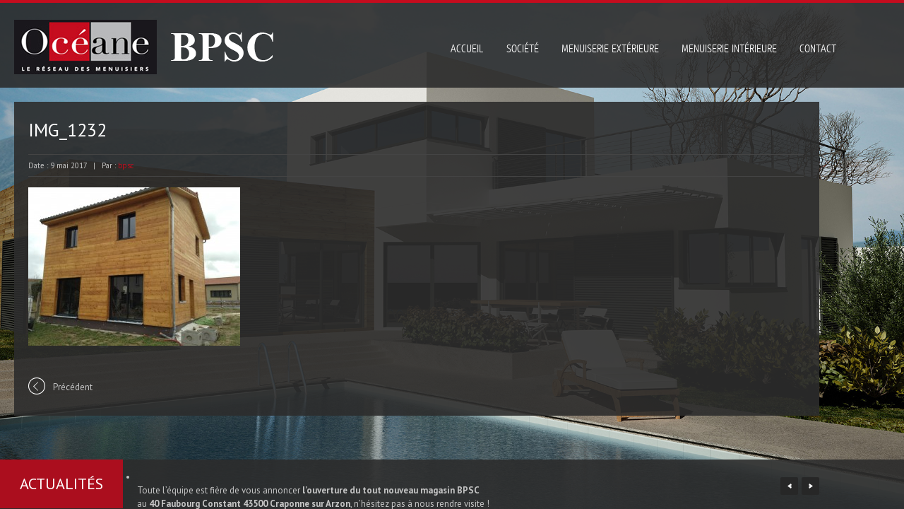

--- FILE ---
content_type: text/html; charset=UTF-8
request_url: https://www.bpsc-oceane.fr/portfolio/baie-vitree/img_1232/
body_size: 8291
content:

<!DOCTYPE html>
<!--[if lt IE 7 ]><html class="ie ie6" lang="en"> <![endif]-->
<!--[if IE 7 ]><html class="ie ie7" lang="en"> <![endif]-->
<!--[if IE 8 ]><html class="ie ie8" lang="en"> <![endif]-->
<!--[if (gte IE 9)|!(IE)]><!--><html lang="fr-FR"> <!--<![endif]-->

<head>

<meta http-equiv="Content-Type" content="text/html; charset=utf-8" />
<meta name="viewport" content="width=device-width, initial-scale=1, maximum-scale=1">



<link rel="shortcut icon" href="" />


<meta name='robots' content='index, follow, max-image-preview:large, max-snippet:-1, max-video-preview:-1' />

	<!-- This site is optimized with the Yoast SEO plugin v21.7 - https://yoast.com/wordpress/plugins/seo/ -->
	<title>IMG_1232 - Menuiserie BPSC Océane</title>
	<link rel="canonical" href="https://www.bpsc-oceane.fr/portfolio/baie-vitree/img_1232/" />
	<meta property="og:locale" content="fr_FR" />
	<meta property="og:type" content="article" />
	<meta property="og:title" content="IMG_1232 - Menuiserie BPSC Océane" />
	<meta property="og:url" content="https://www.bpsc-oceane.fr/portfolio/baie-vitree/img_1232/" />
	<meta property="og:site_name" content="Menuiserie BPSC Océane" />
	<meta property="og:image" content="https://www.bpsc-oceane.fr/portfolio/baie-vitree/img_1232" />
	<meta property="og:image:width" content="2592" />
	<meta property="og:image:height" content="1936" />
	<meta property="og:image:type" content="image/jpeg" />
	<script type="application/ld+json" class="yoast-schema-graph">{"@context":"https://schema.org","@graph":[{"@type":"WebPage","@id":"https://www.bpsc-oceane.fr/portfolio/baie-vitree/img_1232/","url":"https://www.bpsc-oceane.fr/portfolio/baie-vitree/img_1232/","name":"IMG_1232 - Menuiserie BPSC Océane","isPartOf":{"@id":"https://www.bpsc-oceane.fr/#website"},"primaryImageOfPage":{"@id":"https://www.bpsc-oceane.fr/portfolio/baie-vitree/img_1232/#primaryimage"},"image":{"@id":"https://www.bpsc-oceane.fr/portfolio/baie-vitree/img_1232/#primaryimage"},"thumbnailUrl":"https://www.bpsc-oceane.fr/wp-content/uploads/2017/05/IMG_1232.jpg","datePublished":"2017-05-09T09:42:17+00:00","dateModified":"2017-05-09T09:42:17+00:00","breadcrumb":{"@id":"https://www.bpsc-oceane.fr/portfolio/baie-vitree/img_1232/#breadcrumb"},"inLanguage":"fr-FR","potentialAction":[{"@type":"ReadAction","target":["https://www.bpsc-oceane.fr/portfolio/baie-vitree/img_1232/"]}]},{"@type":"ImageObject","inLanguage":"fr-FR","@id":"https://www.bpsc-oceane.fr/portfolio/baie-vitree/img_1232/#primaryimage","url":"https://www.bpsc-oceane.fr/wp-content/uploads/2017/05/IMG_1232.jpg","contentUrl":"https://www.bpsc-oceane.fr/wp-content/uploads/2017/05/IMG_1232.jpg","width":2592,"height":1936},{"@type":"BreadcrumbList","@id":"https://www.bpsc-oceane.fr/portfolio/baie-vitree/img_1232/#breadcrumb","itemListElement":[{"@type":"ListItem","position":1,"name":"Accueil","item":"https://www.bpsc-oceane.fr/"},{"@type":"ListItem","position":2,"name":"baie vitrée","item":"https://www.bpsc-oceane.fr/portfolio/baie-vitree/"},{"@type":"ListItem","position":3,"name":"IMG_1232"}]},{"@type":"WebSite","@id":"https://www.bpsc-oceane.fr/#website","url":"https://www.bpsc-oceane.fr/","name":"Menuiserie BPSC Océane","description":"Inventons le lieu de vie qui vous ressemble","potentialAction":[{"@type":"SearchAction","target":{"@type":"EntryPoint","urlTemplate":"https://www.bpsc-oceane.fr/?s={search_term_string}"},"query-input":"required name=search_term_string"}],"inLanguage":"fr-FR"}]}</script>
	<!-- / Yoast SEO plugin. -->


<link rel='dns-prefetch' href='//fonts.googleapis.com' />
<link rel="alternate" type="application/rss+xml" title="Menuiserie BPSC Océane &raquo; Flux" href="https://www.bpsc-oceane.fr/feed/" />
<link rel="alternate" type="application/rss+xml" title="Menuiserie BPSC Océane &raquo; Flux des commentaires" href="https://www.bpsc-oceane.fr/comments/feed/" />
<script type="text/javascript">
/* <![CDATA[ */
window._wpemojiSettings = {"baseUrl":"https:\/\/s.w.org\/images\/core\/emoji\/14.0.0\/72x72\/","ext":".png","svgUrl":"https:\/\/s.w.org\/images\/core\/emoji\/14.0.0\/svg\/","svgExt":".svg","source":{"concatemoji":"https:\/\/www.bpsc-oceane.fr\/wp-includes\/js\/wp-emoji-release.min.js?ver=6.4.7"}};
/*! This file is auto-generated */
!function(i,n){var o,s,e;function c(e){try{var t={supportTests:e,timestamp:(new Date).valueOf()};sessionStorage.setItem(o,JSON.stringify(t))}catch(e){}}function p(e,t,n){e.clearRect(0,0,e.canvas.width,e.canvas.height),e.fillText(t,0,0);var t=new Uint32Array(e.getImageData(0,0,e.canvas.width,e.canvas.height).data),r=(e.clearRect(0,0,e.canvas.width,e.canvas.height),e.fillText(n,0,0),new Uint32Array(e.getImageData(0,0,e.canvas.width,e.canvas.height).data));return t.every(function(e,t){return e===r[t]})}function u(e,t,n){switch(t){case"flag":return n(e,"\ud83c\udff3\ufe0f\u200d\u26a7\ufe0f","\ud83c\udff3\ufe0f\u200b\u26a7\ufe0f")?!1:!n(e,"\ud83c\uddfa\ud83c\uddf3","\ud83c\uddfa\u200b\ud83c\uddf3")&&!n(e,"\ud83c\udff4\udb40\udc67\udb40\udc62\udb40\udc65\udb40\udc6e\udb40\udc67\udb40\udc7f","\ud83c\udff4\u200b\udb40\udc67\u200b\udb40\udc62\u200b\udb40\udc65\u200b\udb40\udc6e\u200b\udb40\udc67\u200b\udb40\udc7f");case"emoji":return!n(e,"\ud83e\udef1\ud83c\udffb\u200d\ud83e\udef2\ud83c\udfff","\ud83e\udef1\ud83c\udffb\u200b\ud83e\udef2\ud83c\udfff")}return!1}function f(e,t,n){var r="undefined"!=typeof WorkerGlobalScope&&self instanceof WorkerGlobalScope?new OffscreenCanvas(300,150):i.createElement("canvas"),a=r.getContext("2d",{willReadFrequently:!0}),o=(a.textBaseline="top",a.font="600 32px Arial",{});return e.forEach(function(e){o[e]=t(a,e,n)}),o}function t(e){var t=i.createElement("script");t.src=e,t.defer=!0,i.head.appendChild(t)}"undefined"!=typeof Promise&&(o="wpEmojiSettingsSupports",s=["flag","emoji"],n.supports={everything:!0,everythingExceptFlag:!0},e=new Promise(function(e){i.addEventListener("DOMContentLoaded",e,{once:!0})}),new Promise(function(t){var n=function(){try{var e=JSON.parse(sessionStorage.getItem(o));if("object"==typeof e&&"number"==typeof e.timestamp&&(new Date).valueOf()<e.timestamp+604800&&"object"==typeof e.supportTests)return e.supportTests}catch(e){}return null}();if(!n){if("undefined"!=typeof Worker&&"undefined"!=typeof OffscreenCanvas&&"undefined"!=typeof URL&&URL.createObjectURL&&"undefined"!=typeof Blob)try{var e="postMessage("+f.toString()+"("+[JSON.stringify(s),u.toString(),p.toString()].join(",")+"));",r=new Blob([e],{type:"text/javascript"}),a=new Worker(URL.createObjectURL(r),{name:"wpTestEmojiSupports"});return void(a.onmessage=function(e){c(n=e.data),a.terminate(),t(n)})}catch(e){}c(n=f(s,u,p))}t(n)}).then(function(e){for(var t in e)n.supports[t]=e[t],n.supports.everything=n.supports.everything&&n.supports[t],"flag"!==t&&(n.supports.everythingExceptFlag=n.supports.everythingExceptFlag&&n.supports[t]);n.supports.everythingExceptFlag=n.supports.everythingExceptFlag&&!n.supports.flag,n.DOMReady=!1,n.readyCallback=function(){n.DOMReady=!0}}).then(function(){return e}).then(function(){var e;n.supports.everything||(n.readyCallback(),(e=n.source||{}).concatemoji?t(e.concatemoji):e.wpemoji&&e.twemoji&&(t(e.twemoji),t(e.wpemoji)))}))}((window,document),window._wpemojiSettings);
/* ]]> */
</script>
<link rel='stylesheet' id='fancybox-css' href='https://www.bpsc-oceane.fr/wp-content/themes/serendipity/framework/css/fancybox.css?ver=1.0' type='text/css' media='all' />
<link rel='stylesheet' id='flexslider-css' href='https://www.bpsc-oceane.fr/wp-content/themes/serendipity/framework/css/flexslider.css?ver=1.0' type='text/css' media='all' />
<link rel='stylesheet' id='ayumi-css' href='https://www.bpsc-oceane.fr/wp-content/themes/serendipity/framework/css/ayumi/stylesheet.css?ver=1.0' type='text/css' media='all' />
<link rel='stylesheet' id='fontello-css' href='https://www.bpsc-oceane.fr/wp-content/themes/serendipity/framework/css/fontello/fontello.css?ver=1.0' type='text/css' media='all' />
<link rel='stylesheet' id='superfish-css' href='https://www.bpsc-oceane.fr/wp-content/themes/serendipity/framework/css/superfish.css?ver=1.0' type='text/css' media='all' />
<link rel='stylesheet' id='ui-css' href='https://www.bpsc-oceane.fr/wp-content/themes/serendipity/framework/css/ui.css?ver=1.0' type='text/css' media='all' />
<link rel='stylesheet' id='base-css' href='https://www.bpsc-oceane.fr/wp-content/themes/serendipity/framework/css/base.css?ver=1.0' type='text/css' media='all' />
<link rel='stylesheet' id='stylesheet-css' href='https://www.bpsc-oceane.fr/wp-content/themes/serendipity/style.css?ver=1' type='text/css' media='all' />
<link rel='stylesheet' id='960-css' href='https://www.bpsc-oceane.fr/wp-content/themes/serendipity/framework/css/960.css?ver=1.0' type='text/css' media='all' />
<link rel='stylesheet' id='supersized-css' href='https://www.bpsc-oceane.fr/wp-content/themes/serendipity/framework/css/supersized.css?ver=1.0' type='text/css' media='all' />
<link rel='stylesheet' id='supersized shutter-css' href='https://www.bpsc-oceane.fr/wp-content/themes/serendipity/framework/css/supersized.shutter.css?ver=1.0' type='text/css' media='all' />
<link rel='stylesheet' id='959-css' href='https://www.bpsc-oceane.fr/wp-content/themes/serendipity/framework/css/devices/959.css?ver=1.0' type='text/css' media='only screen and (min-width: 768px) and (max-width: 959px)' />
<link rel='stylesheet' id='767-css' href='https://www.bpsc-oceane.fr/wp-content/themes/serendipity/framework/css/devices/767.css?ver=1.0' type='text/css' media='only screen and (min-width: 480px) and (max-width: 767px)' />
<link rel='stylesheet' id='479-css' href='https://www.bpsc-oceane.fr/wp-content/themes/serendipity/framework/css/devices/479.css?ver=1.0' type='text/css' media='only screen and (min-width: 200px) and (max-width: 479px)' />
<style id='wp-emoji-styles-inline-css' type='text/css'>

	img.wp-smiley, img.emoji {
		display: inline !important;
		border: none !important;
		box-shadow: none !important;
		height: 1em !important;
		width: 1em !important;
		margin: 0 0.07em !important;
		vertical-align: -0.1em !important;
		background: none !important;
		padding: 0 !important;
	}
</style>
<link rel='stylesheet' id='wp-block-library-css' href='https://www.bpsc-oceane.fr/wp-includes/css/dist/block-library/style.min.css?ver=6.4.7' type='text/css' media='all' />
<style id='classic-theme-styles-inline-css' type='text/css'>
/*! This file is auto-generated */
.wp-block-button__link{color:#fff;background-color:#32373c;border-radius:9999px;box-shadow:none;text-decoration:none;padding:calc(.667em + 2px) calc(1.333em + 2px);font-size:1.125em}.wp-block-file__button{background:#32373c;color:#fff;text-decoration:none}
</style>
<style id='global-styles-inline-css' type='text/css'>
body{--wp--preset--color--black: #000000;--wp--preset--color--cyan-bluish-gray: #abb8c3;--wp--preset--color--white: #ffffff;--wp--preset--color--pale-pink: #f78da7;--wp--preset--color--vivid-red: #cf2e2e;--wp--preset--color--luminous-vivid-orange: #ff6900;--wp--preset--color--luminous-vivid-amber: #fcb900;--wp--preset--color--light-green-cyan: #7bdcb5;--wp--preset--color--vivid-green-cyan: #00d084;--wp--preset--color--pale-cyan-blue: #8ed1fc;--wp--preset--color--vivid-cyan-blue: #0693e3;--wp--preset--color--vivid-purple: #9b51e0;--wp--preset--gradient--vivid-cyan-blue-to-vivid-purple: linear-gradient(135deg,rgba(6,147,227,1) 0%,rgb(155,81,224) 100%);--wp--preset--gradient--light-green-cyan-to-vivid-green-cyan: linear-gradient(135deg,rgb(122,220,180) 0%,rgb(0,208,130) 100%);--wp--preset--gradient--luminous-vivid-amber-to-luminous-vivid-orange: linear-gradient(135deg,rgba(252,185,0,1) 0%,rgba(255,105,0,1) 100%);--wp--preset--gradient--luminous-vivid-orange-to-vivid-red: linear-gradient(135deg,rgba(255,105,0,1) 0%,rgb(207,46,46) 100%);--wp--preset--gradient--very-light-gray-to-cyan-bluish-gray: linear-gradient(135deg,rgb(238,238,238) 0%,rgb(169,184,195) 100%);--wp--preset--gradient--cool-to-warm-spectrum: linear-gradient(135deg,rgb(74,234,220) 0%,rgb(151,120,209) 20%,rgb(207,42,186) 40%,rgb(238,44,130) 60%,rgb(251,105,98) 80%,rgb(254,248,76) 100%);--wp--preset--gradient--blush-light-purple: linear-gradient(135deg,rgb(255,206,236) 0%,rgb(152,150,240) 100%);--wp--preset--gradient--blush-bordeaux: linear-gradient(135deg,rgb(254,205,165) 0%,rgb(254,45,45) 50%,rgb(107,0,62) 100%);--wp--preset--gradient--luminous-dusk: linear-gradient(135deg,rgb(255,203,112) 0%,rgb(199,81,192) 50%,rgb(65,88,208) 100%);--wp--preset--gradient--pale-ocean: linear-gradient(135deg,rgb(255,245,203) 0%,rgb(182,227,212) 50%,rgb(51,167,181) 100%);--wp--preset--gradient--electric-grass: linear-gradient(135deg,rgb(202,248,128) 0%,rgb(113,206,126) 100%);--wp--preset--gradient--midnight: linear-gradient(135deg,rgb(2,3,129) 0%,rgb(40,116,252) 100%);--wp--preset--font-size--small: 13px;--wp--preset--font-size--medium: 20px;--wp--preset--font-size--large: 36px;--wp--preset--font-size--x-large: 42px;--wp--preset--spacing--20: 0.44rem;--wp--preset--spacing--30: 0.67rem;--wp--preset--spacing--40: 1rem;--wp--preset--spacing--50: 1.5rem;--wp--preset--spacing--60: 2.25rem;--wp--preset--spacing--70: 3.38rem;--wp--preset--spacing--80: 5.06rem;--wp--preset--shadow--natural: 6px 6px 9px rgba(0, 0, 0, 0.2);--wp--preset--shadow--deep: 12px 12px 50px rgba(0, 0, 0, 0.4);--wp--preset--shadow--sharp: 6px 6px 0px rgba(0, 0, 0, 0.2);--wp--preset--shadow--outlined: 6px 6px 0px -3px rgba(255, 255, 255, 1), 6px 6px rgba(0, 0, 0, 1);--wp--preset--shadow--crisp: 6px 6px 0px rgba(0, 0, 0, 1);}:where(.is-layout-flex){gap: 0.5em;}:where(.is-layout-grid){gap: 0.5em;}body .is-layout-flow > .alignleft{float: left;margin-inline-start: 0;margin-inline-end: 2em;}body .is-layout-flow > .alignright{float: right;margin-inline-start: 2em;margin-inline-end: 0;}body .is-layout-flow > .aligncenter{margin-left: auto !important;margin-right: auto !important;}body .is-layout-constrained > .alignleft{float: left;margin-inline-start: 0;margin-inline-end: 2em;}body .is-layout-constrained > .alignright{float: right;margin-inline-start: 2em;margin-inline-end: 0;}body .is-layout-constrained > .aligncenter{margin-left: auto !important;margin-right: auto !important;}body .is-layout-constrained > :where(:not(.alignleft):not(.alignright):not(.alignfull)){max-width: var(--wp--style--global--content-size);margin-left: auto !important;margin-right: auto !important;}body .is-layout-constrained > .alignwide{max-width: var(--wp--style--global--wide-size);}body .is-layout-flex{display: flex;}body .is-layout-flex{flex-wrap: wrap;align-items: center;}body .is-layout-flex > *{margin: 0;}body .is-layout-grid{display: grid;}body .is-layout-grid > *{margin: 0;}:where(.wp-block-columns.is-layout-flex){gap: 2em;}:where(.wp-block-columns.is-layout-grid){gap: 2em;}:where(.wp-block-post-template.is-layout-flex){gap: 1.25em;}:where(.wp-block-post-template.is-layout-grid){gap: 1.25em;}.has-black-color{color: var(--wp--preset--color--black) !important;}.has-cyan-bluish-gray-color{color: var(--wp--preset--color--cyan-bluish-gray) !important;}.has-white-color{color: var(--wp--preset--color--white) !important;}.has-pale-pink-color{color: var(--wp--preset--color--pale-pink) !important;}.has-vivid-red-color{color: var(--wp--preset--color--vivid-red) !important;}.has-luminous-vivid-orange-color{color: var(--wp--preset--color--luminous-vivid-orange) !important;}.has-luminous-vivid-amber-color{color: var(--wp--preset--color--luminous-vivid-amber) !important;}.has-light-green-cyan-color{color: var(--wp--preset--color--light-green-cyan) !important;}.has-vivid-green-cyan-color{color: var(--wp--preset--color--vivid-green-cyan) !important;}.has-pale-cyan-blue-color{color: var(--wp--preset--color--pale-cyan-blue) !important;}.has-vivid-cyan-blue-color{color: var(--wp--preset--color--vivid-cyan-blue) !important;}.has-vivid-purple-color{color: var(--wp--preset--color--vivid-purple) !important;}.has-black-background-color{background-color: var(--wp--preset--color--black) !important;}.has-cyan-bluish-gray-background-color{background-color: var(--wp--preset--color--cyan-bluish-gray) !important;}.has-white-background-color{background-color: var(--wp--preset--color--white) !important;}.has-pale-pink-background-color{background-color: var(--wp--preset--color--pale-pink) !important;}.has-vivid-red-background-color{background-color: var(--wp--preset--color--vivid-red) !important;}.has-luminous-vivid-orange-background-color{background-color: var(--wp--preset--color--luminous-vivid-orange) !important;}.has-luminous-vivid-amber-background-color{background-color: var(--wp--preset--color--luminous-vivid-amber) !important;}.has-light-green-cyan-background-color{background-color: var(--wp--preset--color--light-green-cyan) !important;}.has-vivid-green-cyan-background-color{background-color: var(--wp--preset--color--vivid-green-cyan) !important;}.has-pale-cyan-blue-background-color{background-color: var(--wp--preset--color--pale-cyan-blue) !important;}.has-vivid-cyan-blue-background-color{background-color: var(--wp--preset--color--vivid-cyan-blue) !important;}.has-vivid-purple-background-color{background-color: var(--wp--preset--color--vivid-purple) !important;}.has-black-border-color{border-color: var(--wp--preset--color--black) !important;}.has-cyan-bluish-gray-border-color{border-color: var(--wp--preset--color--cyan-bluish-gray) !important;}.has-white-border-color{border-color: var(--wp--preset--color--white) !important;}.has-pale-pink-border-color{border-color: var(--wp--preset--color--pale-pink) !important;}.has-vivid-red-border-color{border-color: var(--wp--preset--color--vivid-red) !important;}.has-luminous-vivid-orange-border-color{border-color: var(--wp--preset--color--luminous-vivid-orange) !important;}.has-luminous-vivid-amber-border-color{border-color: var(--wp--preset--color--luminous-vivid-amber) !important;}.has-light-green-cyan-border-color{border-color: var(--wp--preset--color--light-green-cyan) !important;}.has-vivid-green-cyan-border-color{border-color: var(--wp--preset--color--vivid-green-cyan) !important;}.has-pale-cyan-blue-border-color{border-color: var(--wp--preset--color--pale-cyan-blue) !important;}.has-vivid-cyan-blue-border-color{border-color: var(--wp--preset--color--vivid-cyan-blue) !important;}.has-vivid-purple-border-color{border-color: var(--wp--preset--color--vivid-purple) !important;}.has-vivid-cyan-blue-to-vivid-purple-gradient-background{background: var(--wp--preset--gradient--vivid-cyan-blue-to-vivid-purple) !important;}.has-light-green-cyan-to-vivid-green-cyan-gradient-background{background: var(--wp--preset--gradient--light-green-cyan-to-vivid-green-cyan) !important;}.has-luminous-vivid-amber-to-luminous-vivid-orange-gradient-background{background: var(--wp--preset--gradient--luminous-vivid-amber-to-luminous-vivid-orange) !important;}.has-luminous-vivid-orange-to-vivid-red-gradient-background{background: var(--wp--preset--gradient--luminous-vivid-orange-to-vivid-red) !important;}.has-very-light-gray-to-cyan-bluish-gray-gradient-background{background: var(--wp--preset--gradient--very-light-gray-to-cyan-bluish-gray) !important;}.has-cool-to-warm-spectrum-gradient-background{background: var(--wp--preset--gradient--cool-to-warm-spectrum) !important;}.has-blush-light-purple-gradient-background{background: var(--wp--preset--gradient--blush-light-purple) !important;}.has-blush-bordeaux-gradient-background{background: var(--wp--preset--gradient--blush-bordeaux) !important;}.has-luminous-dusk-gradient-background{background: var(--wp--preset--gradient--luminous-dusk) !important;}.has-pale-ocean-gradient-background{background: var(--wp--preset--gradient--pale-ocean) !important;}.has-electric-grass-gradient-background{background: var(--wp--preset--gradient--electric-grass) !important;}.has-midnight-gradient-background{background: var(--wp--preset--gradient--midnight) !important;}.has-small-font-size{font-size: var(--wp--preset--font-size--small) !important;}.has-medium-font-size{font-size: var(--wp--preset--font-size--medium) !important;}.has-large-font-size{font-size: var(--wp--preset--font-size--large) !important;}.has-x-large-font-size{font-size: var(--wp--preset--font-size--x-large) !important;}
.wp-block-navigation a:where(:not(.wp-element-button)){color: inherit;}
:where(.wp-block-post-template.is-layout-flex){gap: 1.25em;}:where(.wp-block-post-template.is-layout-grid){gap: 1.25em;}
:where(.wp-block-columns.is-layout-flex){gap: 2em;}:where(.wp-block-columns.is-layout-grid){gap: 2em;}
.wp-block-pullquote{font-size: 1.5em;line-height: 1.6;}
</style>
<link rel='stylesheet' id='contact-form-7-css' href='https://www.bpsc-oceane.fr/wp-content/plugins/contact-form-7/includes/css/styles.css?ver=5.8.5' type='text/css' media='all' />
<link rel='stylesheet' id='tpg_get_posts_css-css' href='https://www.bpsc-oceane.fr/wp-content/plugins/tpg-get-posts/css/tpg-get-posts-style.css?ver=6.4.7' type='text/css' media='all' />
<link rel='stylesheet' id='mytheme-opensans-css' href='https://fonts.googleapis.com/css?family=PT+Sans%3A400%2C400italic%2C700%2C700italic%7CPT+Sans%3A400%2C400italic%2C700%2C700italic%7CPT+Sans%3A400%2C400italic%2C700%2C700italic%7CPT+Sans%3A400%2C400italic%2C700%2C700italic%7CPT+Sans%3A400%2C400italic%2C700%2C700italic%7CPT+Sans%3A400%2C400italic%2C700%2C700italic%7CAyumi%3A400%2C400italic%2C700%2C700italic%7CAyumi%3A400%2C400italic%2C700%2C700italic%7CAyumi%3A400%2C400italic%2C700%2C700italic%7CPT+Sans%3A400%2C400italic%2C700%2C700italic&#038;ver=6.4.7' type='text/css' media='all' />
<script type="text/javascript" src="https://www.bpsc-oceane.fr/wp-includes/js/jquery/jquery.min.js?ver=3.7.1" id="jquery-core-js"></script>
<script type="text/javascript" src="https://www.bpsc-oceane.fr/wp-includes/js/jquery/jquery-migrate.min.js?ver=3.4.1" id="jquery-migrate-js"></script>
<script type="text/javascript" src="https://www.bpsc-oceane.fr/wp-content/themes/serendipity/framework/js/modernizr.custom.97074.js?ver=1.0" id="modernizr-js"></script>
<script type="text/javascript" src="https://www.bpsc-oceane.fr/wp-content/themes/serendipity/framework/js/supersized.3.2.7.min.js?ver=3.2.7" id="supersized-js"></script>
<script type="text/javascript" src="https://www.bpsc-oceane.fr/wp-content/themes/serendipity/framework/js/supersized.shutter.min.js?ver=3.2.7" id="supersized-shutter-js"></script>
<link rel="https://api.w.org/" href="https://www.bpsc-oceane.fr/wp-json/" /><link rel="alternate" type="application/json" href="https://www.bpsc-oceane.fr/wp-json/wp/v2/media/817" /><link rel="EditURI" type="application/rsd+xml" title="RSD" href="https://www.bpsc-oceane.fr/xmlrpc.php?rsd" />
<meta name="generator" content="WordPress 6.4.7" />
<link rel='shortlink' href='https://www.bpsc-oceane.fr/?p=817' />
<link rel="alternate" type="application/json+oembed" href="https://www.bpsc-oceane.fr/wp-json/oembed/1.0/embed?url=https%3A%2F%2Fwww.bpsc-oceane.fr%2Fportfolio%2Fbaie-vitree%2Fimg_1232%2F" />
<link rel="alternate" type="text/xml+oembed" href="https://www.bpsc-oceane.fr/wp-json/oembed/1.0/embed?url=https%3A%2F%2Fwww.bpsc-oceane.fr%2Fportfolio%2Fbaie-vitree%2Fimg_1232%2F&#038;format=xml" />

<!-- Custom CSS Codes
========================================================= -->
	
<style>
	body{
		font-family: 'PT Sans', Arial, Helvetica, sans-serif; 
		font-size:13px; 
		font-weight:normal;  
		color:#C5C5C5;
	}
	
	#nav a{
		font-family: 'Ayumi', Arial, Helvetica, sans-serif; 
		font-size:16px; 
		font-weight:normal;  
		color:#ffffff;
	}

	
	h4.title, h1.title{
		font-family: 'Ayumi', Arial, Helvetica, sans-serif; 
		font-size:24px; 
		font-weight:normal;  
		color:#ffffff;
		margin-bottom:0;
	}
	
	a, input, textarea{
		font-family: 'PT Sans', Arial, Helvetica, sans-serif; 
		font-size:13px; 
		font-weight:normal;  
	}
	
	h1{
		font-family: 'PT Sans', Arial, Helvetica, sans-serif; 
		font-size:26px; 
		font-weight:normal;  
		color:#ffffff;	
	}
	
	h2{
		font-family: 'PT Sans', Arial, Helvetica, sans-serif; 
		font-size:24px; 
		font-weight:normal;  
		color:#ffffff;	
	}
	
	h3{
		font-family: 'PT Sans', Arial, Helvetica, sans-serif; 
		font-size:22px; 
		font-weight:normal;  
		color:#ffffff;	
	}
	
	h4{
		font-family: 'PT Sans', Arial, Helvetica, sans-serif; 
		font-size:20px; 
		font-weight:normal;  
		color:#ffffff;	
	}
	
	h5, h5 a{
		font-family: 'PT Sans', Arial, Helvetica, sans-serif; 
		font-size:18px; 
		font-weight:normal;  
		color:#ffffff;	
	}
	
	h6{
		font-family: 'PT Sans', Arial, Helvetica, sans-serif; 
		font-size:16px; 
		font-weight:normal;  
		color:#ffffff;	
	}
	
	#header{border-top:4px solid #c50c1e;}
	.logo{margin:14px 0 0 20px;}
	.contactcircle i{color:#c50c1e ; margin-right:10px; font-size:16px;}
	
	.sf-menu li.sfHover a,	
	.sf-menu a:focus, 
	.sf-menu a:hover, 
	.sf-menu a:active,
	.sf-menu li.current-menu-item a, 
	.sf-menu li li a , 
	.sf-menu li li li a, 
	a.comment-reply-link:hover , 
	p.form-submit input, 
	input.wpcf7-submit,
	ul.gallery-filter li a.current, 
	ul#gallery-filter li a:hover, 
	ul.project-filter li a.current, 
	ul#project-filter li a:hover, 
	ul.project2-filter li a.current, 
	.toggle-box .active>span,
	div.skills div.percent,
	span.dropcap,
	span.highlight,
	.button, input[type="submit"], button,
	ul#project2-filter li a:hover {
		background:	#c50c1e;
	}
	
	span.line{ border-bottom:2px solid #c50c1e;	}
	
	::-moz-selection{background: #c50c1e;}
	.::selection{background: #c50c1e;}
	
	.sf-menu li li a { 	border-top:1px solid #c50c1e; }
	
	a, 
	.post-wrapper h5 a:hover, 
	.post-wrapper-2 h5 a:hover, 
	a.url:hover, 
	.alertMessage ul, 
	.project-list li p a:hover, 
	.project-list li:hover p a, 
	.project2-list li p a:hover, 
	.project2-list li:hover p a,
	.archive-list a:hover,
	div.category ul a:hover,
	.archives ul a:hover,
	.widget ul a:hover,
	footer#footer ul.social li a:hover,
	.widget ul#jtwt li p a,
	h4 span, h1 span,
	.member h5 a:hover
	{color:#c50c1e}
	
	.ui-state-hover,
	.ui-widget-content .ui-state-hover,
	.ui-widget-header .ui-state-hover,
	.ui-state-focus,
	.ui-widget-content .ui-state-focus,
	.ui-widget-header .ui-state-focus ,
	.ui-state-hover a,
	.ui-state-hover a:hover,
	.ui-state-hover a:link,
	.ui-state-hover a:visited,
	.ui-state-active,
	.ui-widget-content .ui-state-active,
	.ui-widget-header .ui-state-active ,
	.ui-state-active a,
	.ui-state-active a:link,
	.ui-state-active a:visited {
		color: #c50c1e;
	}
	
	.flex-direction-nav li a:hover{background-color:#c50c1e;}
	
	.mask{
					opacity:0.3;
				
		background: -moz-linear-gradient(left, #00CCFF 0%, #c50c1e 100%); 
		background: -webkit-gradient(linear, left top, right top, color-stop(0%,#00CCFF), color-stop(100%,#c50c1e)); 
		background: -webkit-linear-gradient(left, #00CCFF 0%,#c50c1e 100%); 
		background: -o-linear-gradient(left, #00CCFF 0%,#c50c1e 100%); 
		background: -ms-linear-gradient(left, #00CCFF 0%,#c50c1e 100%); 
		background: linear-gradient(to right, #00CCFF 0%,#c50c1e 100%); 
	}
		#slidecaption{
		font-family: 'Ayumi', Arial, Helvetica, sans-serif; 
		font-size:39px; 
		font-weight:normal;  
		color:#ffffff;
		text-transform:uppercase;
	}
		
</style>

</head>

<body class="attachment attachment-template-default single single-attachment postid-817 attachmentid-817 attachment-jpeg">

<!-- Body Wrapper -->
<div class="body-wrapper">

	    <div class="mask"></div>
        <!-- Header -->
    <header id="header">
        <div class="container">
        	<div class="logo">
            	<a href="https://www.bpsc-oceane.fr">
            	<img class="logo-oceane" src="https://www.bpsc-oceane.fr/wp-content/themes/serendipity/images/logo-oceane-fabricant-de-menuiserie.jpg" alt="Menuiserie Oceane" />
            	<img class="logo-bpsc" src="https://www.bpsc-oceane.fr/wp-content/themes/serendipity/images/logo-bpsc-menuisier-specialiste-fenetre-fermeture-cuisine-salle-de-bains-st-vincent-haute-loire.png" alt="Menuiserie BPSC" /></a>
            </div>
            
			            <!-- Nav -->
            <nav id="nav">
                <div class="menu-bpsc-container"><ul id="menu-main" class="sf-menu"><li id="menu-item-250" class="menu-item menu-item-type-post_type menu-item-object-page menu-item-home menu-item-250"><a href="https://www.bpsc-oceane.fr/">Accueil</a></li>
<li id="menu-item-256" class="menu-item menu-item-type-post_type menu-item-object-page menu-item-256"><a href="https://www.bpsc-oceane.fr/menuiserie-bpsc-oceane/">Société</a></li>
<li id="menu-item-253" class="menu-item menu-item-type-post_type menu-item-object-page menu-item-253"><a href="https://www.bpsc-oceane.fr/menuiserie-exterieure/">Menuiserie extérieure</a></li>
<li id="menu-item-254" class="menu-item menu-item-type-post_type menu-item-object-page menu-item-254"><a href="https://www.bpsc-oceane.fr/menuiserie-interieure/">Menuiserie intérieure</a></li>
<li id="menu-item-251" class="menu-item menu-item-type-post_type menu-item-object-page menu-item-251"><a href="https://www.bpsc-oceane.fr/contact/">Contact</a></li>
</ul></div>            </nav>
            <!-- /Nav -->
            
            <!-- Mobile Nav -->
            <div class="menu-toggle">
                <a href="#"></a>
            </div>
            <div class="menu-device">
                <div class="menu-mobile-container"><ul id="menu-mobile" class="menu-device"><li id="menu-item-123" class="menu-item menu-item-type-custom menu-item-object-custom menu-item-123"><a href="http://demdous.com/examples/wordpress/serendipity/">Home</a></li>
<li id="menu-item-122" class="menu-item menu-item-type-post_type menu-item-object-page current_page_parent menu-item-122"><a href="https://www.bpsc-oceane.fr/blog/">Blog</a></li>
<li id="menu-item-124" class="menu-item menu-item-type-custom menu-item-object-custom menu-item-has-children menu-item-124"><a href="http://demdous.com/examples/wordpress/serendipity/">Pages</a>
<ul class="sub-menu">
	<li id="menu-item-227" class="menu-item menu-item-type-post_type menu-item-object-page menu-item-227"><a href="https://www.bpsc-oceane.fr/menuiserie-bpsc-oceane/">Société</a></li>
	<li id="menu-item-121" class="menu-item menu-item-type-post_type menu-item-object-page menu-item-121"><a href="https://www.bpsc-oceane.fr/project/">Réalisations</a></li>
</ul>
</li>
<li id="menu-item-226" class="menu-item menu-item-type-post_type menu-item-object-page menu-item-226"><a href="https://www.bpsc-oceane.fr/contact/">Contact</a></li>
</ul></div>            </div>
            <!-- /Mobile Nav -->
            
        </div>
    </header>
    <!-- /Header -->    
    <!-- Content -->
    <section id="content">
        <div class="wrapper">
        
        	<!-- Main -->
            <div class="main">
				
				                <div class="column">
                	
                                        
                    <div class="post-wrapper-2">
                    	<h1>IMG_1232</h1>
                        <div class="details">
                        	<div>Date : 9 mai 2017  &nbsp; | &nbsp;   Par : <a href="#">bpsc</a>
                            </div>
                        </div>
                        <p class="attachment"><a href='https://www.bpsc-oceane.fr/wp-content/uploads/2017/05/IMG_1232.jpg'><img fetchpriority="high" decoding="async" width="300" height="224" src="https://www.bpsc-oceane.fr/wp-content/uploads/2017/05/IMG_1232-300x224.jpg" class="attachment-medium size-medium" alt="" srcset="https://www.bpsc-oceane.fr/wp-content/uploads/2017/05/IMG_1232-300x224.jpg 300w, https://www.bpsc-oceane.fr/wp-content/uploads/2017/05/IMG_1232-1024x765.jpg 1024w, https://www.bpsc-oceane.fr/wp-content/uploads/2017/05/IMG_1232-710x530.jpg 710w, https://www.bpsc-oceane.fr/wp-content/uploads/2017/05/IMG_1232-827x618.jpg 827w" sizes="(max-width: 300px) 100vw, 300px" /></a></p>
                                            </div>
                </div>
                                
                <div class="post-navigation">
                    <div class="alignleft prev"><a href="https://www.bpsc-oceane.fr/portfolio/baie-vitree/" rel="prev">Précédent</a></div>
                    <div class="alignright next"> </div>
                </div>
                
            </div>
            <!-- /Main -->
            
                    </div>    
    </section>
    <!-- / Content -->
    
      <!-- Footer -->
    <footer id="footer">
		<div class="container">
				<div id="actualites">
			<h3>Actualités</h3>
	  		<div class="flexslider">
	  				  			<div class="tpg-get-posts" ><ul class="tpg-ul-class">
  <li><div class="tpg-content-class"><a href="https://www.bpsc-oceane.fr/nouveau-magasin/"></p>
<div class="tpg-thumbnail-class"></div>
<p></a> </ br><br />
Toute l&rsquo;équipe est fière de vous annoncer <strong>l&rsquo;ouverture du tout nouveau magasin BPSC</strong> </ br><br />
au <strong>40 Faubourg Constant 43500 Craponne sur Arzon</strong>, n&rsquo;hésitez pas à nous rendre visite !</div>
</li> <hr class="tpg-get-post-li-hr" >  <li><div class="tpg-content-class"><a href="https://www.bpsc-oceane.fr/bienvenue/"></p>
<div class="tpg-thumbnail-class"></div>
<p></a><br />Retrouvez sur notre site tout notre savoir-faire, nos réalisations mais aussi les moyens de nous contacter directement.<br />
Nous vous rappelons que nous sommes ouvert du Mardi au Samedi de 9h à 12h et de 14h à 17h30.</p>
<p>Nous vous souhaitons une très bonne navigation.<br />
L&rsquo;équipe BPSC Océane</p>
<p>&nbsp;</p></div>
</li> <hr class="tpg-get-post-li-hr" ></ul></div><!-- #tpg-get-posts -->	  				  		</div>
	  		<div id="actu-nav"></div> 
		</div>
		<script type="text/javascript">
			jQuery(document).ready(function(){
				jQuery('.flexslider').flexslider({
    				animation: "slide",
    				controlNav: false,
    				controlsContainer: "#actu-nav"
  				});
			});
		</script>
        </div>
    </footer>
    <!-- / Footer -->
    
</div>
<!-- / Body Wrapper -->
	<!-- Youtube -->

		<!-- Video -->






<script type="text/javascript">
	jQuery(document).ready(function($){
		"use strict";
		// -----------------------------------------------------  NICE SCROLL
		jQuery("html").niceScroll({cursorborder:"",cursorcolor:"#c50c1e"});
			
		
		
			// -----------------------------------------------------  BACKGROUND IMAGE
				});
	
	// -----------------------------------------------------  VIDEO BACKGROUND	
	jQuery(function(){
		
				
				
				
					jQuery.backstretch( "http://www.bpsc-oceane.fr/wp-content/uploads/2015/01/bpsc-oceane-menuisier-haute-loire-image-accueil.jpg", {speed: 'slow'} );
			jQuery("#supersized-loader").css('visibility', 'hidden');		
	});
</script>	

<script type="text/javascript" src="https://www.bpsc-oceane.fr/wp-content/plugins/contact-form-7/includes/swv/js/index.js?ver=5.8.5" id="swv-js"></script>
<script type="text/javascript" id="contact-form-7-js-extra">
/* <![CDATA[ */
var wpcf7 = {"api":{"root":"https:\/\/www.bpsc-oceane.fr\/wp-json\/","namespace":"contact-form-7\/v1"}};
/* ]]> */
</script>
<script type="text/javascript" src="https://www.bpsc-oceane.fr/wp-content/plugins/contact-form-7/includes/js/index.js?ver=5.8.5" id="contact-form-7-js"></script>
<script type="text/javascript" src="https://www.bpsc-oceane.fr/wp-content/themes/serendipity/framework/js/easing.min.js?ver=1.0" id="easing-js"></script>
<script type="text/javascript" src="https://www.bpsc-oceane.fr/wp-content/themes/serendipity/framework/js/isotope.min.js?ver=1.0" id="isotope-js"></script>
<script type="text/javascript" src="https://www.bpsc-oceane.fr/wp-content/themes/serendipity/framework/js/hoverdir.js?ver=1.0" id="hoverdir-js"></script>
<script type="text/javascript" src="https://www.bpsc-oceane.fr/wp-content/themes/serendipity/framework/js/nicescroll.min.js?ver=1.0" id="nicescroll-js"></script>
<script type="text/javascript" src="https://www.bpsc-oceane.fr/wp-content/themes/serendipity/framework/js/fancybox.js?ver=1.0" id="fancybox-js"></script>
<script type="text/javascript" src="https://www.bpsc-oceane.fr/wp-content/themes/serendipity/framework/js/superfish.js?ver=1.0" id="superfish-js"></script>
<script type="text/javascript" src="https://www.bpsc-oceane.fr/wp-content/themes/serendipity/framework/js/cycle.js?ver=1.0" id="cycle-js"></script>
<script type="text/javascript" src="https://www.bpsc-oceane.fr/wp-content/themes/serendipity/framework/js/ui.js?ver=1.0" id="jquery-ui-js"></script>
<script type="text/javascript" src="https://www.bpsc-oceane.fr/wp-content/themes/serendipity/framework/js/viewport.js?ver=1.0" id="viewport-js"></script>
<script type="text/javascript" src="https://www.bpsc-oceane.fr/wp-content/themes/serendipity/framework/js/html5.js?ver=1.0" id="html5-js"></script>
<script type="text/javascript" src="https://www.bpsc-oceane.fr/wp-content/themes/serendipity/framework/js/flexslider.js?ver=1.0" id="flexslider-js"></script>
<script type="text/javascript" src="https://www.bpsc-oceane.fr/wp-content/themes/serendipity/framework/js/jwplayer.js?ver=1.0" id="jwplayer-js"></script>
<script type="text/javascript" src="https://www.bpsc-oceane.fr/wp-content/themes/serendipity/framework/js/backstretch.js?ver=1.0" id="backstrech-js"></script>
<script type="text/javascript" src="https://www.bpsc-oceane.fr/wp-content/themes/serendipity/framework/js/thememarket.js?ver=1.0" id="thememarket-js"></script>
<script type="text/javascript" src="https://www.bpsc-oceane.fr/wp-includes/js/comment-reply.min.js?ver=6.4.7" id="comment-reply-js" async="async" data-wp-strategy="async"></script>
</body>
</html>


--- FILE ---
content_type: text/css
request_url: https://www.bpsc-oceane.fr/wp-content/themes/serendipity/framework/css/ayumi/stylesheet.css?ver=1.0
body_size: 149
content:
/* Generated by Font Squirrel (http://www.fontsquirrel.com) on April 16, 2013 */



@font-face {
    font-family: 'Ayumi';
    src: url('ayumi_normal-webfont.eot');
    src: url('ayumi_normal-webfont.eot?#iefix') format('embedded-opentype'),
         url('ayumi_normal-webfont.woff') format('woff'),
         url('ayumi_normal-webfont.ttf') format('truetype'),
         url('ayumi_normal-webfont.svg#ayumi_normalregular') format('svg');
    font-weight: normal;
    font-style: normal;

}

--- FILE ---
content_type: text/css
request_url: https://www.bpsc-oceane.fr/wp-content/themes/serendipity/style.css?ver=1
body_size: 6072
content:
/*
Theme Name: Serendipity
Theme URI: http://themeforest.net/user/ThemeMarket/portfolio
Description: For creative individuals.
Author: Azamat Umarov
Author URI: http://themeforest.net/user/ThemeMarket
Version: 1.0.3
License: Located in 'licensing' folder
License URI: license.txt
Tags: black, blue, white, three-columns, responsive, custom-background, threaded-comments, translation-ready, microformats, editor-style, custom-menu
*/

.aligncenter{ display:block;  margin:0 auto}
.alignright{ float:right;  margin:10px 0 10px 10px}
.alignleft{ float:left;  margin:10px 10px 10px 0}
.floatleft{ float:left}
.floatright{ float:right}
.textcenter{ text-align:center}
.textright{ text-align:right}
.textleft{ text-align:left}
.wp-caption{ border:1px solid #ddd;  text-align:center;  background-color:#f3f3f3;  padding-top:4px;  margin:10px;  -moz-border-radius:3px;  -khtml-border-radius:3px;  -webkit-border-radius:3px;  border-radius:3px}
.wp-caption img{ margin:0;  padding:0;  border:0 none}
.wp-caption p.wp-caption-text{font-size:11px;  line-height:17px;  padding:0 4px 5px;  margin:0}
.wp-smiley{margin:0 !important; max-height:1em}
blockquote.left{margin-right:20px; text-align:right; margin-left:0; width:33%; float:left}
blockquote.right{margin-left:20px; text-align:left; margin-right:0; width:33%; float:right}

/*
/*	Copyright 2013. ThemeMarket.
/*

/**************************************************/
/*	LIST OF SECTION :
		0) PARALLAX
		1) HEADER
		2) LOGO
		3) ABOUT
		4) PORTFOLIO
		5) CONTACT
		6) FOOTER
/**************************************************/
body{
	background:#333;
}
.body-wrapper{
	width:100%;
	margin:0;
	padding:0;
	float:left;
	position:relative;
	height:auto;
}
#map{
	z-index:9999999;
	position:relative;
}
.mask{
	/*background:url(framework/img/mask.png) repeat;
	position:fixed;
	width:100%;
	height:100%;*/
}
.sidebar, .main, .contactcircle{
	-webkit-opacity: 0;
	-moz-opacity: 0;
	opacity:0;
	-ms-filter:"progid:DXImageTransform.Microsoft.Alpha(Opacity=0)";
	filter: alpha(opacity=0);	
}
#video-wrap{
	position:fixed;
	left:0;
	top:0;
	z-index:-99;
}
#video-youtube{
	position:fixed;
	left:0;
	top:0;
	z-index:-99;
}
#video-vimeo{
	position:fixed;
	left:0;
	top:0;
	z-index:1;
	width:100%;
	height:100%;
}
.clear{
	width:100%;
	clear:both;
}
.wrapper img{
    border-style: none;
    height: auto;
    max-width: 100%;
    vertical-align: top;
}
/*------------------------------------------------------------------*/ 
/*	1) HEADER & NAV
/*------------------------------------------------------------------*/
#header{
	height:120px;
	width:100%;
	background:url(framework/img/pixel.png) repeat;
	float:left;
	position:relative;
	z-index:2;
}
.logo{
	float:left;
}
.logo-bpsc { float: left; margin-top: 28px }
.logo-oceane { float: left; margin: 10px 20px 0 0; }

#nav{
	margin:45px 0 0 20px;
	float:right;
}
#nav a{
	text-transform:uppercase;
}

.menu-toggle{
	width:auto;
	float:right;
	display:none;
}
.menu-toggle a{
	background:#444 url(framework/img/togge-menu.png) no-repeat center;
	width:42px;
	height:42px;
	display:block;
	margin:15px 0 0 0;
	-moz-box-shadow: 0 0 5px rgba(0,0,0,0.2); /* Для Firefox */
    -webkit-box-shadow: 0 0 5px rgba(0,0,0,0.2); /* Для Safari и Chrome */
    box-shadow: 0 0 5px rgba(0,0,0,0.2); /* Параметры тени */
	-webkit-transition:background-color 0.4s ease-in;  
	-moz-transition:background-color 0.4s ease-in;  
	-o-transition:background-color 0.4s ease-in;  
	transition:background-color 0.4s ease-in;
	-webkit-border-radius: 3px;
	-moz-border-radius: 3px;
	border-radius: 3px;
}
.menu-toggle a:hover{
	background-color:#666;
}
.menu-device{
	width:100%;
	float:left;
	clear:both;
	display:none;
	position:relative;
	z-index:9999999;
	background:#333 url(framework/img/pixel.png) repeat;
	top:0;
}
.menuopen{
	display:block;
}
.menu-device ul {
	list-style-type:none;	
	padding:0;
	font-size:14px;
	text-transform:capitalize;
	font-weight:normal;
	padding:10px 10px 0 10px;
	width:100%;
	-webkit-box-sizing: border-box; /* Safari/Chrome, other WebKit */
	-moz-box-sizing: border-box;    /* Firefox, other Gecko */
	box-sizing: border-box;         /* Opera/IE 8+ */
	margin:0;
}
.menu-device ul>li {
	height:auto;
	border-bottom:1px solid #444;
	margin:0 0 5px;
}
.menu-device ul li a {
	text-decoration:none;
	display:block;
	padding:0 0 5px;
	color:#c5c5c5;
	position:relative; 
}
.menu-device ul li a:hover {
	color:#fff;
}
.menu-device ul li:nth-last-child(1) {
	border-bottom:none;
	margin-bottom:0;
}
.menu-device ul ul{
	margin:0;
}
.menu-device ul ul li{
	margin:0 0 10px 20px;
}
.menu-device ul ul li:nth-last-child(1){
	margin-bottom:0;
}

/*------------------------------------------------------------------*/ 
/*	2) CONTENT
/*------------------------------------------------------------------*/
.contactcircle{
	width:220px;
	height:220px;
	background:url(framework/img/pixel.png) repeat;
	margin:60px 20px;
	float:left;
	padding:50px;
	-webkit-border-radius: 220px;	
	-moz-border-radius: 220px;	
	border-radius: 220px;
	position:relative;
}
.contactcircle p{
	color:#FFF;	
	padding:0;
	font-size:14px;
}
.contactcircle p a:hover{
	color:#666;
}
.wrapper{
	width:1120px;
	float:left;
	padding:0;
	margin:20px 20px 50px 20px;
	position:relative;
}
.main{
	width:100%;
	float:left;
	padding:20px 10px;
	margin-bottom: 40px;
	background:url(framework/img/pixel.png) repeat;
	position:relative;
}
iframe, .main img{
	max-width:100%;
}
.image-wrapper{
	background:url(framework/img/border.png) no-repeat;
	width:175px;
	height:175px;
	float:left;
}
.image-wrapper img{
	-webkit-border-radius: 180px;	
	-moz-border-radius: 180px;	
	border-radius: 180px;
	margin:6px;
}
.post-wrapper{
	margin-left:20px;
	float:left;
	width:525px;
}
.post-wrapper h5 a{
	color:#FFF;
}
.details{
	font-size:11px;
	line-height:20px;
	border-bottom:1px solid #444;
	border-top:1px solid #444;
	padding:5px 0;
	margin:0 0 15px 0;
}
.details a{
	font-size:11px;
}
.olderposts a{
	background:url(framework/img/p-older.png) no-repeat left;
	height:14px;
	padding:4px 0 6px 35px;
	display:block;
	color:#c5c5c5;
	width:100px;
	float:left;
	text-align:left;
}
.newerposts a{
	background:url(framework/img/p-newer.png) no-repeat right;
	height:14px;
	padding:4px 35px 6px 0;
	display:block;
	color:#c5c5c5;
	width:100px;
	float:right;
	text-align:right;
}
.olderposts a:hover, .newerposts a:hover{
	color:#FFFFFF;
}
.post-navigation{
	margin:0 10px;
}
.post-navigation .prev a{
	background:url(framework/img/p-older.png) no-repeat left;
	height:14px;
	padding:4px 0 6px 35px;
	display:block;
	color:#c5c5c5;
	width:auto;
	float:left;
	text-align:left;
}
.post-navigation .next a{
	background:url(framework/img/p-newer.png) no-repeat right;
	height:14px;
	padding:4px 35px 6px 0;
	display:block;
	color:#c5c5c5;
	width:auto;
	float:right;
	text-align:right;
}
.post-navigation a:hover{
	color:#FFFFFF;
}
.post-type-wrapper .video{
	width:100%;
	height:400px;
	float:left;
	clear:both;
}
.post-type-wrapper{
	display:block;
	float:left;
	clear:both;
	margin-bottom:20px;
	width:100%;
	-webkit-box-sizing: border-box; /* Safari/Chrome, other WebKit */
	-moz-box-sizing: border-box;    /* Firefox, other Gecko */
	box-sizing: border-box;         /* Opera/IE 8+ */
}
.post-type-wrapper img{
	max-width:1100px;
	height:auto;
	display:block;
	
}
.post-wrapper-2{
	float:left;
	width:100%;
}
.post-wrapper-2 h5, .post-wrapper-2 h5 a{
	color:#FFF;
}

/*  :: COMMENTS ::  */
.comments{
	width:100%;
	clear:both;
	margin-top:10px;
	padding-top:20px;
	border-top:1px solid #444;
	float:left;
	margin-bottom:10px;
}
.comments, .comments p{
	color:#c5c5c5;
}
.comments ul{
	margin:0;
	padding:0;
	list-style-type:none;
}
.comments ul li{
	margin:0 0 3px 0;
	padding:0;
}
.comments ul li>div.comment-body{
	padding:10px;
	background:#252525;
	float:left;
	margin:10px 0 0 0;
	
}
.comments ul ul li>div.comment-body{
	margin:0;
}
.comment-avatar{
	width:50px;
	height:50px;
	float:left;
	margin:0 20px 0 0;
}
.comment-avatar img{
	width:50px;
	height:50px;
	-webkit-border-radius: 50px;	
	-moz-border-radius: 50px;	
	border-radius: 50px;
}
.commment-text-wrap{
	float:left;
	width:630px;
}
.comment-data p{
	color:#fff;
}
a.url{
	color:#FFFFFF;
}
.comment-data p span{
	font-size:11px;
	text-transform:uppercase;
	color:#777;
}
a.comment-reply-link{
	color:#FFF;
	background:#555;
	padding:2px 5px;
	-webkit-border-radius: 2px;
	-moz-border-radius: 2px;
	border-radius: 2px;
	-webkit-transition:background-color 0.4s ease-in;  
	-moz-transition:background-color 0.4s ease-in;  
	-o-transition:background-color 0.4s ease-in;  
	transition:background-color 0.4s ease-in;
}


ul.children{
	margin:10px 0 0 10px;
	float:left;
	border-left:1px solid #252525;
}
ul.children li{
	background:url(framework/img/reply.png) no-repeat left top;
	padding:0 0 0 19px;
	float:left;
}
ul.children li div.commment-text-wrap{
	width:600px;
}
ul.children li li div.commment-text-wrap{
	width:570px;
}
ul.children li li li div.commment-text-wrap{
	width:540px;
}
ul.children li li li li div.commment-text-wrap{
	width:510px;
}
ul.children li li li li ul.children{
	margin-left:0;
	border:0;
	margin-left:-19px;
}

.comment-form, .contact-form, #respond{
	clear:both;
	width:100%;
	margin-top:20px;
	padding-top:20px;
	border-top:1px solid #444;
	float:left;
}
#respond{
	border:none;
}
.form{
	float:left;
	clear:both;
	margin-bottom:15px;
}
.form2{
	float:left;
	clear:both;
}
.form label{
	margin:0 0 5px;
	float:left;
	color:#c5c5c5;
}
.input input{
	float:left;
	width:278px;
	margin:4px 0;
	padding:8px 5px;
	background:none;
	border:1px solid #555;
	color:#c5c5c5;
	clear:both;
}
.form textarea{
	border:1px solid #555;
	background:none;
	width:400px;
	height:100px;
	clear:both;
	float:left;
	padding:5px;
	resize:vertical;
	color:#c5c5c5;
}
.input input:focus, .form textarea:focus{
	border:1px solid #999;
}
.wpcf7 label{
	margin:0 0 5px;
	float:left;
	color:#c5c5c5;
}
input.wpcf7-text{
	width:278px;
	margin:4px 0;
	padding:8px 5px;
	background:none;
	border:1px solid #555;
	color:#c5c5c5;
	clear:both;
}
.wpcf7 textarea{
	border:1px solid #555;
	background:none;
	width:400px;
	height:100px;
	clear:both;
	padding:5px;
	resize:vertical;
	color:#c5c5c5;
}
.wpcf7 input.wpcf7-text:focus, .wpcf7 textarea:focus{
	border:1px solid #999;
}
h3#reply-title{
	font-size:18px;
}
p.form-submit input{
	padding:5px 15px;
	cursor:pointer;
	color:#FFF;
	
}
p.form-submit input:hover{
	background:#555;
}
input.send-message{
	padding:5px 15px;
	cursor:pointer;
	background:#959595;
	color:#FFF;
}
input.wpcf7-submit{
	padding:7px 15px;
	cursor:pointer;
	display:block;
	color:#FFF;
	-webkit-transition:background-color 0.4s ease-in;  
	-moz-transition:background-color 0.4s ease-in;  
	-o-transition:background-color 0.4s ease-in;  
	transition:background-color 0.4s ease-in;
	clear:both;
	float:left;
}
.wpcf7-submit:hover{
	background:#555;
}

.alertMessage{
	width:100%;
	float:left;
	clear:both;
	margin-top:10px;
}
.alertMessage ul{
	padding:0 0 0 15px;
	font-size:14px;
}
.contact-info{
	float:left;
	clear:both;
	margin-top:30px;
}
.contact-info p{
	color:#FFF;	
	padding:0 0 0 30px;
	font-size:14px;
}
.contact-info p a:hover{
	color:#666;
}
.contact-info p.man{background:url(framework/img/man.png) no-repeat left top;}
.contact-info p.phone{background:url(framework/img/contact.png) no-repeat left top;}
.contact-info p.envelop{background:url(framework/img/envelop.png) no-repeat left top;}

/*------------------------------------------------------------------*/ 
/*	3) GALLERY
/*------------------------------------------------------------------*/
.gallery-list{
	list-style-type:none;
	width:auto;	
	margin-left:0px;
}
.gallery-list li{
	background:url(framework/img/border.png) no-repeat;
	width:175px;
	height:175px;
	padding:0;
	float:left;
	margin:0 5px 5px 0;
}
.gallery-list li img{
	-webkit-border-radius: 180px;	
	-moz-border-radius: 180px;	
	border-radius: 180px;
	margin:6px;
}
.gallery-list li a,
.gallery-list li a img {
	display: block;
	position: relative;
}
.gallery-list li a {
	overflow: hidden;
}
.gallery-list li a div {
	position: absolute;
	background: #333;
	background: rgba(0,0,0,0.5);
	width: 163px;
	height: 163px;
	-webkit-border-radius: 180px;	
	-moz-border-radius: 180px;	
	border-radius: 180px;
	margin:6px;
}
.gallery-list li a div>span {
	display: block;
	width:100%;
	height:100%;
	-webkit-border-radius: 180px;	
	-moz-border-radius: 180px;	
	border-radius: 180px;
}
.gallery-list li a div span span{
	margin-top:70px;
	float:left;
	width:100%;
	overflow:hidden;
	text-align:center;
}
.gallery-list li a div>span.zoomer {
	display: block;
	width:100%;
	height:100%;
	background:url(framework/img/zoom.png) no-repeat center;
	-webkit-border-radius: 180px;	
	-moz-border-radius: 180px;	
	border-radius: 180px;
}
ul.gallery-filter{
	list-style-type:none;
	margin:10px 0;
	padding:0;
	border-top:1px solid #444;
	border-bottom:1px solid #444;
}
ul.gallery-filter li{
	display:inline-table;
	margin:10px 5px 10px 0;
}
ul.gallery-filter li a{
	position:relative;
	padding:5px 15px;
	color:#ccc;
	background:#292929;
	-webkit-border-radius: 1px;	
	-moz-border-radius: 1px;	
	border-radius: 1px;
}
ul.gallery-filter li a.current, ul#gallery-filter li a:hover{
	color:#FFFFFF;
}
.border-bottom{
	height:2px;
	border-bottom:1px solid #444;
	margin:0 0 20px 0;
	padding:0;
	clear:both;
}

/*------------------------------------------------------------------*/ 
/*	4) PROJECTS
/*------------------------------------------------------------------*/
.project-wrap{
	float:left;
	clear:both;
	width:100%;
}
.project-list{
	list-style-type:none;
	width:auto;	
	margin-left:0px;
}
.project-list li{
	width:225px;
	height:300px;
	padding:0;
	float:left;
	margin:10px 11px 10px 10px;
	background:#252525;
	-webkit-border-radius: 3px;	
	-moz-border-radius:3px;	
	border-radius: 3px;
}
.project-list li img{
	width:221px;
	height:221px;
	margin:2px;
	-webkit-border-radius: 3px;	
	-moz-border-radius: 3px;	
	border-radius: 3px;
}
.project-list li a,
.project-list li a img {
	display: block;
	position: relative;
}
.project-list li a {
	overflow: hidden;
}
.project-list li a div {
	position: absolute;
	background: #333;
	background: rgba(0,0,0,0.5);
	width: 221px;
	height: 221px;
	margin:2px;
	-webkit-border-radius: 3px;	
	-moz-border-radius: 3px;	
	border-radius: 3px;
}
.project-list li a div span {
	display: block;
	width:100%;
	height:100%;
	background:url(framework/img/zoom.png) no-repeat center;
}
.project-list li p{
	text-align:center;
	padding:0 10px;
	margin-top:20px;
}
.project-list li p a{
	color:#FFF;
}
.project-list li span{
	text-align:center;
	margin-top:3px;
	display:block;
	font-size:12px;
	color:#777;
	font-style:italic;
}
.project-list li span a{
	display:inline-table;
	font-size:12px;
	color:#777;
}
.project-list li:hover p span a{
	color:#777;
}
.project-list li p span a:hover{
	color:#fff;
}

ul.project-filter{
	list-style-type:none;
	margin:10px 0;
	padding:0;
	border-top:1px solid #444;
	border-bottom:1px solid #444;
}
ul.project-filter li{
	display:inline-table;
	margin:10px 5px 10px 0;
}
ul.project-filter li a{
	position:relative;
	padding:5px 15px;
	color:#ccc;
	background:#292929;
	-webkit-border-radius: 1px;	
	-moz-border-radius: 1px;	
	border-radius: 1px;
}
ul.project-filter li a.current, ul#project-filter li a:hover{
	color:#FFFFFF;
}

.project2-list{
	list-style-type:none;
	width:auto;	
	margin-left:0px;
}
.project2-list li{
	width:350px;
	height:340px;
	padding:0;
	float:left;
	margin:10px;
	background:#252525;
}
.project2-list li img{
	width:350px;
	height:256px;
}
.project2-list li a,
.project2-list li a img {
	display: block;
	position: relative;
}
.project2-list li a {
	overflow: hidden;
}

.project2-list li a div {
	position: absolute;
	background: #333;
	background: rgba(0,0,0,0.5);
	width: 350px;
	height: 256px;
}
.project2-list li a div span {
	display: block;
	width:100%;
	height:100%;
	background:url(framework/img/zoom.png) no-repeat center;
}
.project2-list li p{
	text-align:center;
	padding:0 10px;
	margin-top:20px;
}
.project2-list li p a{
	color:#FFF;
}
.project2-list li span{
	text-align:center;
	margin-top:3px;
	display:block;
	font-size:12px;
	color:#777;
	font-style:italic;
}
.project2-list li span a{
	display:inline-table;
	font-size:12px;
	color:#777;
}
.project2-list li:hover p span a{
	color:#777;
}
.project2-list li p span a:hover{
	color:#fff;
}

ul.project2-filter{
	list-style-type:none;
	margin:10px 0;
	padding:0;
	border-top:1px solid #444;
	border-bottom:1px solid #444;
}
ul.project2-filter li{
	display:inline-table;
	margin:10px 5px 10px 0;
}
ul.project2-filter li a{
	position:relative;
	padding:5px 15px;
	color:#ccc;
	background:#292929;
	-webkit-border-radius: 1px;	
	-moz-border-radius: 1px;	
	border-radius: 1px;
}
ul.project2-filter li a.current, ul#project2-filter li a:hover{
	color:#FFFFFF;
}

.project-detail-box{
	float:left;
	clear:both;
}
.project-detail-box span{
	color:#FFF;
}
.project-column{
	width:100%;
	float:left;
	clear:both;
	margin:10px 0 20px 0;
	padding:0 0 10px 0;
	border-bottom:1px solid #444;
}
/*  :: ISOTOPE FILTER ::  */
.isotope-item {	z-index: 0;}
.isotope-hidden.isotope-item {	pointer-events: none;	z-index: 1;}
.isotope, .isotope .isotope-item {	-webkit-transition-duration: 0.7s;	-moz-transition-duration: 0.7s;	transition-duration: 0.7s;}
.isotope {-webkit-transition-property: height, width;	-moz-transition-property: height, width;	transition-property: height, width;}
.isotope .isotope-item {	-webkit-transition-property: -webkit-transform, opacity;	-moz-transition-property:-moz-transform, opacity;transition-property:transform, opacity;}

/*------------------------------------------------------------------*/ 
/*	5) ABOUT
/*------------------------------------------------------------------*/
.separator{
	width:100%;
	float:left;
	clear:both;
	height:1px;
	border-bottom:1px solid #444;
	text-align:center;
}
.member{
	width:210px;
	float:left;
	text-align:center;
	margin:20px 15px;
}
.member-img-wrapper{
	background:url(framework/img/border.png) no-repeat;
	width:175px;
	height:175px;
	margin:0 0 10px 17px;
}
.member-img-wrapper img{
	width:162px;
	height:162px;
	margin:6px;	
	-webkit-border-radius: 180px;	
	-moz-border-radius: 180px;	
	border-radius: 180px;
}
.member ul {
	list-style-type:none;
	padding-top:15px;
	margin-left:0;
}
.member ul li{
	display:inline-table;
	background:url(framework/img/circle.png) no-repeat;
	width:29px;
	height:29px;
	padding:4px;
	position:relative;
	margin:0 -7px;
	z-index:4;
}
.member ul li:hover{
	z-index:5;
}
.member h5{
	margin-bottom:0;
}
.member span{
	font-style:italic;
	margin-bottom:20px;
}
.member h5 a{
	color:#FFF;
}

h5.team{
	text-align:center;
}
h1.title, h4.title{
	text-transform:uppercase;
}
/*------------------------------------------------------------------*/ 
/*	6) FAQ
/*------------------------------------------------------------------*/
.toggle-box .titbox>span{
	padding:8px 0;
	background:#252525;
	margin:0 0 5px 0;
	width:100%;
	display:block;
	cursor:pointer;
	text-decoration:none;
	-webkit-transition:background-color 0.4s ease-in;  
	-moz-transition:background-color 0.4s ease-in;  
	-o-transition:background-color 0.4s ease-in;  
	transition:background-color 0.4s ease-in;
}
.toggle-box .active>span{
	color:#FFF;
}
.toggle-box .titbox span span{
	padding:0 10px;
	display:block;
}
.toggle-box .dropdown{
	display:none;
}
.toggle-box .dropdown div{
	margin:10px;
	position:relative;
}
.toggle-box .dropdown ul{
	list-style-type:circle;
	margin:20px;
	padding:0;
}
div.errorpage{
	width:100%;
	text-align:center;
}
div.errorpage h1{
	font-size:30px;
}
.archive-list a{
	color:#c5c5c5;
}

/*------------------------------------------------------------------*/ 
/*	7) CONTACT
/*------------------------------------------------------------------*/
.map{
	width:100%;
	height:300px;
	float:left;
}

/*------------------------------------------------------------------*/ 
/*	8) ELEMENTS
/*------------------------------------------------------------------*/

div.skills div{
	width:100%;
	background:#252525;
	padding:0;
	margin:0 0 10px ;
}
div.skills div.percent{
	padding:3px 0;
	height:30px;
	width:0;
}
div.skills div p{
	margin:5px 0 5px 20px;
	color:#FFF;
}

.error{
	border:1px solid #674342;
	color:#db4141;
}
.error p{
	margin:0;
	color:#db4141;
	padding:0 40px 0 0;
}
.info{
	border:1px solid #425b66;
	color:#20a1c6;
	
}
.info p{
	margin:0;
	color:#20a1c6;
	padding:0 40px 0 0;
}
.success{
	border:1px solid #3d6149;
	color:#44a933;
	
}
.success p{
	margin:0;
	color:#44a933;
	padding:0 40px 0 0;
}
.notice{
	border:1px solid #615834;
	color:#f5dc7d;
	
}
.notice p{
	margin:0;
	color:#f5dc7d;
	padding:0 40px 0 0;
}
.notifications{
	padding:10px;
	height:auto;
	position:relative;
	margin-bottom:15px;
}
.notifications span{
	font-weight:bold;
	margin:0 10px 0 0;
}
.notifications span.closer{
	width:20px;
	margin:0 0 0 20px;
	height:20px;
	cursor:pointer;
	float:right;
	position:absolute;
	right:10px;
	top:10px;
}

.pricing-table{
	text-align:center;
	margin:30px 0 0 10px;
	float:left;
	clear:both;
}
.pricing ul{
	list-style-type:none;
	float:left;
	width:239px;
	text-align:center;
	padding:0;
	margin:5px 1px 0 0;
}
.pricing ul li{
	padding:10px 5px;
	margin:0;
	color:#78797b;
	background:#1f1f1f;
	border-top:1px solid #2e2e2e;
}
.pricing ul li.title-row{
	background:#0f0f0f;
}
.pricing ul li.title-row span, .pricing ul li.pricing-row span{
	font-size:12px;
	font-style:italic;
}
.pricing ul li.title-row h4{
	margin-bottom:0;
	color:#FFF;
}
.pricing ul li.pricing-row, .pricing ul li.button-row{
	background:#131313;
	margin:0;
	border:none;
}
.pricing ul li.pricing-row span.price{
	font-size:40px;
	color:#FFFFFF;
}
.pricing ul li.pricing-row span{
	color:#959595;
}
.pricing ul li.button-row{
	height:auto;
	padding:25px 0;
}
.pricing ul li.button-row a{
	color:#FFF;
	background:#444;
	padding:10px 20px;
	-webkit-transition:background-color 0.4s ease-in;  
	-moz-transition:background-color 0.4s ease-in;  
	-o-transition:background-color 0.4s ease-in;  
	transition:background-color 0.4s ease-in;
}
.pricing ul li.button-row a:hover{
	background:#666;
}

table{
	width:100%;
	text-align:left;
	border-top:1px solid #444;
	border-left:1px solid #444;
	border-spacing: 0;
	margin-bottom:15px;
}
table th{
	vertical-align:top;
	background:#252525;
	border-right:1px solid #444;
	border-bottom:1px solid #444;
	padding:10px;
}
table td{
	vertical-align:top;
	border-right:1px solid #444;
	border-bottom:1px solid #444;
	padding:10px;
}

.ui-tooltip, .arrow:after {
	background:#252525;
	border: 1px solid #444;
	box-shadow:none;
	border-radius:0px;
	color:#eee;
	font-size:12px;
	padding:5px 15px;
}
ul, ol{
	margin-left:20px;
}
ul li, ol li{
	margin-bottom:3px;
}
ul.list-image{
	list-style-type:none;
	margin:0;
}
ul.list-image li{
	background:url(framework/img/li.png) no-repeat left top;
	padding-left:15px;
	margin-bottom:3px;
}
span.dropcap{
	font-size:50px;
	float:left;
	margin:3px 10px 5px 0;
	line-height:1;
	padding:3px 10px;
	color:#fff;
}
span.highlight{
	padding:2px 7px;
	color:#FFF;
}
/*------------------------------------------------------------------*/ 
/*	9) SIDEBAR
/*------------------------------------------------------------------*/
.sidebar{
	width:320px;
	float:left;
	padding:20px 10px 10px 10px;
	margin:0 0 0 20px;
	background:url(framework/img/pixel.png) repeat;
	position:relative;
}
.search input{
	padding:10px;
	border:1px solid #555;
	background:none;
	color:#c5c5c5;
	width:278px;
}
.search input:focus{
	border:1px solid #999;
}
.sidebar h6{
	border-bottom:1px solid #555;
	padding-bottom:5px;
	position:relative;
}
span.line{
	width:auto;
	padding-bottom:6px;
}
div.category ul{
	list-style-type:none;
	margin:0;
	padding:0;
}
div.category ul li{
	background:url(framework/img/li.png) no-repeat left top;
	margin:0 0 3px 0;
	padding:0 0 0 15px;
}
div.category ul a{
	color:#c5c5c5;
}

.archives h6{
	border-bottom:1px solid #555;
	padding-bottom:5px;
}
.archives ul{
	list-style-type:none;
	margin:0;
	padding:0;
}
.archives ul li{
	background:url(framework/img/li.png) no-repeat left top;
	margin:0 0 3px 0;
	padding:0 0 0 15px;
}
.archives ul a{
	color:#c5c5c5;
}
.archives ul a span{
	color:#777;
}
.sidebar .widget{
	margin-bottom:25px;
}
.widget h6{
	border-bottom:1px solid #555;
	padding-bottom:5px;
}
.widget ul{
	list-style-type:none;
	margin:0;
	padding:0;
}
.widget ul li{
	background:url(framework/img/li.png) no-repeat left top;
	margin:0 0 3px 0;
	padding:0 0 0 15px;
	color:#FFF;
}
.widget ul a{
	color:#c5c5c5;
}
.widget ul a span{
	color:#777;
}

/*  :: TWITTER ::  */
.widget ul#jtwt{
	float:left;
	margin:0;
	padding:0;
	list-style-type:none;
}
.widget .jtwt_picture{display:none;}

.widget ul#jtwt li{
	margin:0 0 15px 0;
	background:url(framework/img/twitterfeed.png) no-repeat left top;
	padding:0 0 0 35px;
}
.widget ul#jtwt li p{
	margin:0;
}
.widget ul#jtwt li p a{
	text-decoration:none;
}
.widget ul#jtwt li p a:hover{
	color:#FFFFFF;
}
.widget a.jtwt_date{
	font-size:12px;
	color:#666;
	font-style:italic;
	text-decoration:none;
}
.widget a.jtwt_date:hover{
	color:#fff;
}
ul#jtwt{
	float:left;
	margin:0;
	padding:0;
	list-style-type:none;
}
.jtwt_picture{display:none;}

ul#jtwt li{
	margin:0 0 15px 0;
	background:url(framework/img/twitterfeed.png) no-repeat left top;
	padding:0 0 0 35px;
}
ul#jtwt li p{
	margin:0;
}
ul#jtwt li p a{
	text-decoration:none;
}
ul#jtwt li p a:hover{
	color:#FFFFFF;
}
a.jtwt_date{
	font-size:12px;
	color:#666;
	font-style:italic;
	text-decoration:none;
}
a.jtwt_date:hover{
	color:#fff;
}

/*  :: FLICKR ::  */
.flickrfeed{
	width:100%;
	float:left;
	margin:15px 0 0 0;
	display:block;
}
ul li.hide{
	display:none;
}
.thumbs { 
	margin: 0 0 15px 0; 
	padding: 0; 
	overflow: hidden; 
}
.thumbs li { 
	list-style: none; 
	float: left; 
	margin: 4px; 
	padding:1px; 
	background: #666; 
	-moz-box-shadow: 0 0 5px rgba(0,0,0,0.2); /* Для Firefox */
    -webkit-box-shadow: 0 0 5px rgba(0,0,0,0.2); /* Для Safari и Chrome */
    box-shadow: 0 0 5px rgba(0,0,0,0.2); /* Параметры тени */ 
	-webkit-transition: background-color .3s ease, border .3s ease, color .3s ease, opacity .3s ease-in-out;
	   -moz-transition: background-color .3s ease, border .3s ease, color .3s ease, opacity .3s ease-in-out;
	    -ms-transition: background-color .3s ease, border .3s ease, color .3s ease, opacity .3s ease-in-out;
	     -o-transition: background-color .3s ease, border .3s ease, color .3s ease, opacity .3s ease-in-out;
	        transition: background-color .3s ease, border .3s ease, color .3s ease, opacity .3s ease-in-out;
}
.thumbs li:hover { background:#FFF;}
.thumbs li img {
	display:block; 
	width:60px; 
	height:60px;
}
.flickr_badge_image { 
	list-style: none; 
	float: left; 
	margin: 4px; 
	padding:1px; 
	background: #666; 
	-moz-box-shadow: 0 0 5px rgba(0,0,0,0.2); /* Для Firefox */
    -webkit-box-shadow: 0 0 5px rgba(0,0,0,0.2); /* Для Safari и Chrome */
    box-shadow: 0 0 5px rgba(0,0,0,0.2); /* Параметры тени */ 
	-webkit-transition: background-color .3s ease, border .3s ease, color .3s ease, opacity .3s ease-in-out;
	   -moz-transition: background-color .3s ease, border .3s ease, color .3s ease, opacity .3s ease-in-out;
	    -ms-transition: background-color .3s ease, border .3s ease, color .3s ease, opacity .3s ease-in-out;
	     -o-transition: background-color .3s ease, border .3s ease, color .3s ease, opacity .3s ease-in-out;
	        transition: background-color .3s ease, border .3s ease, color .3s ease, opacity .3s ease-in-out;
}
.flickr_badge_image:hover { background:#FFF;}
.flickr_badge_image img {
	display:block; 
	width:60px; 
	height:60px;
}
/*  :: TESTIMONIAL ::  */
.side-testimonial{
	float:left;
	width:100%;
	margin:15px 0 0 0;
}
.testimonial-wrapper{
	width:100%;
	margin:0 0 15px 0;
	height:auto;
	display:block;
	float:left;
	height:125px;
}
.tm{
	width:100%;
	float:left;
	margin:0 0 15px 0;
	display:block;
}
.tm p{
	font-style:italic;
	color:#c5c5c5;
	padding:0 20px;
}
.tm div{
	background:url(framework/img/tmp.png) no-repeat left;
	height:20px;
	padding:10px 0 0 50px;
	margin:0 20px;
	color:#c5c5c5;
}

/*------------------------------------------------------------------*/ 
/*	10) FOOTER
/*------------------------------------------------------------------*/
#footer{
	height:70px;
	width:100%;
	position:fixed;
	bottom:0;
	background:url(framework/img/pixel.png) repeat;
	z-index:6;
}
p.copyright{
	color:#b6b6b6;
	margin:5px 0 0 20px;
	float:left;
	font-size:12px;
}
ul.social{
	float:left;
	list-style-type:none;
	margin:0 0 0 30px;
	font-size:12px;
}
ul.social li{
	float:left;
	color:#b6b6b6;
	margin:5px 5px 0 0;
}
ul.social li a{
	font-size:14px;
	display:block;
}
ul.social li a{
	margin:0 0 0 10px;
	color:#b6b6b6;
}

.video-shortcode{
	width:100%;
	height:400px;
	float:left;
	clear:both;
}
.widget .video-shortcode{
	width:100%;
	height:170px;
}
.tagcloud a{
	margin:0 5px 0 0;
	color:#C5C5C5;
}
.tagcloud a:hover{
	color:#fff;
}
p.form-submit{
	clear:both;
}
.post-thumb{
	width:80px;
	height:80px;
	float:left;
	margin-right:10px;
}
ul.recentprojects li{
	background:none;
	padding:0;
}
ul.recentprojects li{
	float:left;
	clear:both;
	width:100%;
	margin-bottom:10px;
}
ul.recentprojects li p{
	margin-bottom:5px;
}
ul.recentprojects li p a{
	color:#FFF;
	ggfont-size:14px;
}
ul.recentprojects li div span{
	font-size:11px;
}
#prevslide{ margin:0; background:url('framework/img/back.png') no-repeat center;  position:relative; z-index:99;}
#nextslide{ margin:0 0 0 1px; background:url('framework/img/forward.png') no-repeat center; }

#actualites { position: relative; float: left; }
#actualites h3 { float: left; padding: 18px 28px; background-color: #ab0e1e; text-transform: uppercase; }
#actualites ul.slides { float: left; }
#actualites ul.slides li { padding-right: 60px; }
#actualites .flexslider {float: left; width: 986px;}
#actualites .date { display: block; float:left; width: 150px; color: #c50c1e; line-height: 70px; font-size: 18px; text-align: center; }
#actualites .extrait { display: block; float: left; width: 685px; font-size: 16px; margin-top:10px; color: #fff !important; }
#actualites .plus { font-size: 30px; line-height: 70px;}
#actualites .flex-direction-nav { position: absolute; right: 65px; top: 60px; }

/* ACCUEIL */
#title-home { position: fixed; top: 75%; left: 2%; padding: 0 0px;}
#title-baseline { position: fixed; top: 81%; left: 2%; padding: 0 50px;}
#title-baseline .quote-left { display: block; position: absolute; top:0; left:0%; width: 36px; height: 23px; background: url('images/quote.png') no-repeat top left transparent;  }
#title-baseline .quote-right { display: block; position: absolute; top:0; right:0%; width: 36px; height: 23px; background: url('images/quote.png') no-repeat top right transparent; }
.main-accueil { padding: 0; width: auto; padding-right: 50px; }
.infos-contact {}
.infos-contact div > span { }
.infos-contact .gmap { height: 70px;}
.infos-contact .gmap .adresse { float: left; margin-top: 10px;}
.infos-contact .gmap > span.picto { display: block; float: left; width: 45px; height: 70px; margin-right: 10px; background: url('images/icone-adresse-menuiserie-bpsc') no-repeat center center #101211;}
.infos-contact .gmap > span.picto2 { display: block; float: left; width: 45px; height: 70px; margin-right: 10px; background: url('images/icone-mag-menuiserie-bpsc') no-repeat center center #101211;}
.infos-contact .tel { height: 42px; line-height: 42px; }
.infos-contact .tel > span {display: block; clear: both; float: left; width: 45px; height: 42px; margin-right: 10px; background: url('images/icone-tel-menuiserie-bpsc') no-repeat center center #101211;}
.infos-contact .email { height: 42px; line-height: 42px; }
.infos-contact .email > span {display: block; clear: both; float: left; width: 45px; height: 42px; margin-right: 10px; background: url('images/icone-email-menuiserie-bpsc') no-repeat center center #101211;}
.infos-contact .mag { height: 42px; line-height: 42px; }
.infos-contact .mag > span {display: block; clear: both; float: left; width: 45px; height: 42px; margin-right: 10px; background: url('images/icone-mag-menuiserie-bpsc') no-repeat center center #101211;}

/* CONTACT */
.col1 {clear: both; float: left; margin-right: 20px;}
.col2 { float: left; margin-right: 20px;}
.col3 { float: left;}
h2.formulaire { text-transform: uppercase; }

--- FILE ---
content_type: text/css
request_url: https://www.bpsc-oceane.fr/wp-content/themes/serendipity/framework/css/960.css?ver=1.0
body_size: 813
content:
/*
* 	960 version - 1.0
* 	Copyright 2012, ThemeMarket
* 	09/29/2012
*/
	
/* ---------------------------------------------------------------------- */
/*  Custom  960 Grid System
/* ---------------------------------------------------------------------- */
	.container{
		width:1200px;
		margin:0;
		clear:both;
		display:block;
		position:relative;
	}
	.column {
		width:98%;
		position:relative;
		margin-left:10px;
		margin-right:10px;
		margin-bottom:20px;
		float:left;
	}
	 
	.column-sidebar, .sidebar .widget{
		float:left;
		margin-left:10px;
		margin-right:10px;
		margin-bottom:20px;	
		width:300px;
	} 
	.column-one-half,
	.column-one-third,
	.column-two-thirds  {
		float:left;
		margin-left:0;
		margin-right:20px;
		margin-bottom:20px;
	}
	.last {
		margin-right:0;
	}
	 
	.column-one-half        { width:49%; }
	.column-one-third       { width:226px; }
	.column-two-thirds      { width:472px; }

	
	h1 { font-size: 50px; }
	h2 { font-size: 37px; }
	h3 { font-size: 30px; }
	h4 { font-size: 24px; }
	h5 { font-size: 18px; }
	h6 { font-size: 14px; }
 
/* ------------------------------------------- */
/*  Responsive Grid :
/*
/*  1. Tablet
/*  2. Mobile Portrait
/*  3. Mobile Landscape
/* ------------------------------------------- */

@media only screen and (min-width: 100px) and (max-width: 1140px) {
	.sidebar{
		clear:both;
		margin-left:0;
		width:740px;
		margin-top:20px;
	}
	.column-sidebar, .sidebar .widget		{ width:350px; }
}
 
/*------------------------------------------------------------------*/ 
/*	1) Note: Design for a width of 768 px
/*------------------------------------------------------------------*/
@media only screen and (min-width: 768px) and (max-width: 959px) {
    .container              { width:768px; margin:0 auto; }
	.column                 { width:728px; }
    .column-one-half        { width:354px; }
    .column-one-third       { width:229px; }
    .column-two-thirds      { width:478px; }
	.sidebar{width:748px}
	.column-sidebar, .sidebar .widget       { width:354px; }
}


/*------------------------------------------------------------------*/ 
/*	2) Note: Design for a width of 480 px
/*------------------------------------------------------------------*/
@media only screen and (min-width: 480px) and (max-width: 767px) {
    .container              { width:420px; margin:0 auto; }
	.column       			{ width:400px; margin-left:0; margin-right:0;}
    .column-one-half,
    .column-one-third,
    .column-two-thirds,
    .column-sidebar, .sidebar .widget 	{ width:400px; margin-left:0; margin-right:0; }
	.sidebar{width:400px}
	
	h1 { font-size: 20px; }
	h2 { font-size: 20px; }
	h3 { font-size: 20px; }
	h4 { font-size: 20px; }
	h5 { font-size: 20px; }
	h6 { font-size: 20px; }
}

/*------------------------------------------------------------------*/ 
/*	3) Note: Design for a width of 320 px
/*------------------------------------------------------------------*/
@media only screen and (min-width: 200px) and (max-width: 479px){
    .container              { width:300px; margin:0 auto; }
	.column       			{ width:280px; margin-left:0; margin-right:0;}
    .column-one-half,
    .column-one-third,
    .column-two-thirds,
    .column-sidebar, .sidebar .widget 	{ width:280px; margin-left:0; margin-right:0; }
	.sidebar{width:280px}
	
	h1 { font-size: 18px; }
	h2 { font-size: 18px; }
	h3 { font-size: 18px; }
	h4 { font-size: 18px; }
	h5 { font-size: 18px; }
	h6 { font-size: 18px; }
}


/* ---------------------------------------------------------------------- */
/*  Custom Margins
/* ---------------------------------------------------------------------- */
	.m-a			{ margin:0 auto; }
	.m-top-25		{ margin-top:25px; }
	.m-bottom-25	{ margin-bottom:25px; }
	.m-left-25		{ margin-left:25px; }
	.m-right-25		{ margin-right:25px; }
	.m-top-20		{ margin-top:20px; }
	.m-bottom-20	{ margin-bottom:20px; }
	.m-left-20		{ margin-left:20px; }
	.m-right-15		{ margin-right:20px; }
	.m-top-15		{ margin-top:15px; }
	.m-bottom-15	{ margin-bottom:15px; }
	.m-left-15		{ margin-left:15px; }
	.m-right-15		{ margin-right:15px; }
	.m-top-10		{ margin-top:10px; }
	.m-bottom-10	{ margin-bottom:10px; }
	.m-left-10		{ margin-left:10px; }
	.m-right-10		{ margin-right:10px; }
	.m-top-5		{ margin-top:5px; }
	.m-bottom-5		{ margin-bottom:5px; }
	.m-left-5		{ margin-left:5px; }
	.m-right-5		{ margin-right:5px; }

--- FILE ---
content_type: text/css
request_url: https://www.bpsc-oceane.fr/wp-content/themes/serendipity/framework/css/devices/959.css?ver=1.0
body_size: 303
content:
/*------------------------------------------------------------------*/ 
/*	1) Note: Design for a width of 768 px
/*------------------------------------------------------------------*/
@media only screen and (min-width: 768px) and (max-width: 959px) {
/*------------------------------------------------------------------*/ 
/*	1) Header
/*------------------------------------------------------------------*/
.logo{margin-left:0;}
.wrapper{
	width:768px;
	margin:0 auto;
	float:none;
}
.main{	width:748px; margin:10px auto;}
.post-wrapper{ width:533px; }
/*------------------------------------------------------------------*/ 
/*	2) Nav
/*------------------------------------------------------------------*/
ul.sf-menu { display:none; }
.menu-toggle{
	display:block;
	width:42px;
	height:42px;
}

/*------------------------------------------------------------------*/ 
/*	3) Content
/*------------------------------------------------------------------*/
.post-type-wrapper img{
	width:718px;
}
.portfolio-list li{
	margin:0 5px 30px 0;
}
.widget .video-shortcode{
	height:200px;
}
/*------------------------------------------------------------------*/ 
/*	3) Contact
/*------------------------------------------------------------------*/
.map{
	width:728px;
}
.input-section input, .input-section textarea{
	width:342px;
}
.input-section a.send{
	width:344px;
}
}

--- FILE ---
content_type: text/css
request_url: https://www.bpsc-oceane.fr/wp-content/themes/serendipity/framework/css/devices/767.css?ver=1.0
body_size: 500
content:
/*------------------------------------------------------------------*/ 
/*	2) Note: Design for a width of 480 px
/*------------------------------------------------------------------*/
@media only screen and (min-width: 480px) and (max-width: 767px) {

/*------------------------------------------------------------------*/ 
/*	1) Header
/*------------------------------------------------------------------*/
.logo{margin-left:0;}
.wrapper{
	width:420px;
	margin:0 auto;
	float:none;
}
.main{	width:400px; float:left; margin:10px auto;}
.post-wrapper{ width:400px; margin-left:0; }
#footer{position:relative; display:block; float:left; padding:5px 0 10px 0; height:auto;}

/*------------------------------------------------------------------*/ 
/*	2) Nav
/*------------------------------------------------------------------*/
ul.sf-menu { display:none; }
.menu-toggle{
	display:block;
	width:42px;
	height:42px;
}

/*------------------------------------------------------------------*/ 
/*	3) Content
/*------------------------------------------------------------------*/
.post-type-wrapper img{
	width:390px;
}
.form textarea, .wpcf7 textarea{
	width:388px;
}
ul.commentlist textarea{
	width:250px;
}
.commment-text-wrap{
	width:310px;
}
ul.children li div.commment-text-wrap{
	width:280px;
}
ul.children li li div.commment-text-wrap{
	width:250px;
}
ul.children li li li div.commment-text-wrap{
	width:220px;
}
ul.children li li li li div.commment-text-wrap{
	width:190px;
}
.gallery-list li{
	margin:0 10px 30px 10px;
}
.member{
	margin-right:70px;
	margin-left:100px;
}
.pricing ul{
	width:400px;
}
.project-list li{
	margin-left:85px;
}
.project2-list li{
	margin-left:25px;
}
div.errorpage h1{
	font-size:100px;
}
.video-shortcode{
	height:240px;
}
.widget .video-shortcode{
	height:230px;
}
.post-type-wrapper .video{
	height:220px;
}
#slidecaption, #progress-back, #progress-bar{
	display:none;
}
/*------------------------------------------------------------------*/ 
/*	3) Contact
/*------------------------------------------------------------------*/

}

--- FILE ---
content_type: text/css
request_url: https://www.bpsc-oceane.fr/wp-content/themes/serendipity/framework/css/devices/479.css?ver=1.0
body_size: 595
content:
/*------------------------------------------------------------------*/ 
/*	3) Note: Design for a width of 320 px
/*------------------------------------------------------------------*/
@media only screen and (min-width: 200px) and (max-width: 479px){

/*------------------------------------------------------------------*/ 
/*	1) Header
/*------------------------------------------------------------------*/
.logo{margin-left:0;}
.wrapper{
	width:300px;
	margin:0 auto;
	float:none;
}
.main{	width:280px; float:left; margin:10px auto;}
.post-wrapper{ width:280px; margin-left:0; }
#footer{position:relative; display:block; float:left; padding:5px 0 10px 0; height:auto;}


/*------------------------------------------------------------------*/ 
/*	2) Nav
/*------------------------------------------------------------------*/
ul.sf-menu { display:none; }
.menu-toggle{
	display:block;
	width:42px;
	height:42px;
}
/*------------------------------------------------------------------*/ 
/*	3) Content
/*------------------------------------------------------------------*/
.post-type-wrapper img{
	width:270px;
}
.commment-text-wrap{
	width:190px;
}
ul.children li div.commment-text-wrap{
	width:190px;
}
ul.children li li div.commment-text-wrap{
	width:190px;
}
ul.children li li li div.commment-text-wrap{
	width:190px;
}
ul.children li li li li div.commment-text-wrap{
	width:190px;
}
ul.children{
	margin-left:0;
	border:0;
	margin-left:-19px;
}
ul.children li{
	background:none;
}
.input input, input.wpcf7-text{
	width:268px;
}
.form textarea, .wpcf7 textarea{
	width:268px;
}
.gallery-list li{
	margin:0 0 30px 50px;
}
.member{
	margin-right:30px;
	margin-left:30px;
}
.pricing ul{
	width:280px;
}
.project-list li{
	margin-left:25px;
}
.project2-list li{
	margin:0 0 30px;
	width:280px;
	height:290px;
}
.project2-list li img{
	width:276px;
	height:204px;
}
.project2-list li a div {
	width:276px;
	height:204px;
}
div.errorpage h1{
	font-size:60px;
}
.video-shortcode{
	height:160px;
}
.widget .video-shortcode{
	height:170px;
}
.post-type-wrapper .video{
	height:160px;
}
#slidecaption, #progress-back, #progress-bar{
	display:none;
}
/*------------------------------------------------------------------*/ 
/*	3) Sidebar
/*------------------------------------------------------------------*/
.search input{
	padding:10px;
	border:1px solid #555;
	background:none;
	color:#c5c5c5;
	width:258px;
}
}

--- FILE ---
content_type: application/javascript
request_url: https://www.bpsc-oceane.fr/wp-content/themes/serendipity/framework/js/thememarket.js?ver=1.0
body_size: 1811
content:
/*
 * Copyright (c) 24/04/2013 ThemeMarket
 * Author: Azamat Umarov 
 * This file is made for SERENDIPITY
*/


// -----------------------------------------------------  HOVER EFFECT	
jQuery(function() {
	"use strict";
	jQuery(' #gallery-list > li ').each( function() { 
		jQuery(this).hoverdir({
			hoverDelay : 75
		}); 
	});
	jQuery(' #project-list > li ').each( function() { 
		jQuery(this).hoverdir({
			hoverDelay : 75
		}); 
	});
	jQuery(' #project2-list > li ').each( function() { 
		jQuery(this).hoverdir({
			hoverDelay : 75
		}); 
	});
	jQuery(' #project3-list > li ').each( function() { 
		jQuery(this).hoverdir({
			hoverDelay : 75
		}); 
	});
	jQuery(' #project4-list > li ').each( function() { 
		jQuery(this).hoverdir({
			hoverDelay : 75
		}); 
	});
});	


jQuery(function(){
	// -----------------------------------------------------  FLEXSLIDER
	jQuery('.flexslider').flexslider({
		animation: 'fade',
		controlNav: false,
		slideshowSpeed: 4000,
		animationDuration: 300
	});	
})
	
jQuery(document).ready(function(jQuery){
		
	"use strict";
	
	// Clear Input Fields value
	 jQuery('input[type=text]').each(function() {
		var default_value = this.value;
		jQuery(this).focus(function(){
		   if(this.value == default_value) {
		           this.value = '';
		   }
		});
		jQuery(this).blur(function(){
		       if(this.value == '') {
		               this.value = default_value;
		       }
		});
	});
	
// -----------------------------------------------------  UI ELEMENTS
	jQuery( ".accordion" ).accordion({
		heightStyle: "content"
	});
	
	jQuery( ".tabs" ).tabs();
	
	jQuery("span.tooltips a").tooltip({
		position:{
			my: "center bottom-5",
			at: "center top"	
		}	
	});

// -----------------------------------------------------  PROGRESS BAR
	jQuery('.percent p').fadeOut(400);
	function diagram(){
		jQuery('.progress:in-viewport').each(function(){
			var progressBar = jQuery(this),
			progressValue = progressBar.find('.percent').attr('data-value');
			if (!progressBar.hasClass('animated')) {
				progressBar.addClass('animated');
				progressBar.find('.percent').delay(500).animate({
					width: progressValue + "%"
				}, 1200, function() {
					progressBar.find('.percent p').fadeIn(400);
				});
			}
		});	
	}
	diagram();
	jQuery(window).scroll(function() {
		diagram();
	});
// -----------------------------------------------------  CONTENT ANIMATIONS

	jQuery('.sidebar').animate({right:-100+"px", opacity:0}, 1, function(){
		jQuery('.sidebar').animate({right:0+"px", opacity:1}, 1400, "easeInOutBack");	
	});
	jQuery('.main').animate({left:-100+"px", opacity:0}, 1, function(){
		jQuery('.main').animate({left:0+"px", opacity:1}, 1400, "easeInOutBack");	
	});
	jQuery('.contactcircle').animate({top:-100+"px", opacity:0}, 1, function(){
		jQuery('.contactcircle').animate({top:0+"px", opacity:1}, 1400, "easeInOutBack");	
	});
	
	
	
// -----------------------------------------------------  NOTIFICATIONS CLOSER
	jQuery('span.closer').click(function(e){
		e.preventDefault();
		jQuery(this).parent('.notifications').stop().slideToggle(500);
	});

// -----------------------------------------------------  SCROLL TO TOP
	jQuery("a[href='#top']").click(function() {
		jQuery("html, body").animate({ scrollTop: 0 }, "slow");
		return false;
	});

// -----------------------------------------------------  DEVICE MENU TOGGLE
	jQuery('.menu-toggle a').click(function(e){
		e.preventDefault();
		jQuery('.menu-device').stop().slideToggle(500);
	});
	
	jQuery('.menu-device ul li a').bind('click',function(){
		jQuery('.menu-device').stop().slideToggle(500);
	});

// -----------------------------------------------------  NAV SUB MENU(SUPERFISH)
	jQuery('#nav ul.sf-menu').superfish({
		delay: 250,
		animation: {opacity:'show', height:'show'},
		speed: 'slow',
		autoArrows: true,
		dropShadows: false
	});

// -----------------------------------------------------  FANCYBOX	
	jQuery('.fancybox').fancybox({
		resizeOnWindowResize: false	
	});



// -----------------------------------------------------  GALLERY ISOTOPE
	// Needed variables
	var $container = jQuery("#gallery-list");
	var $filter = jQuery("#gallery-filter");
		
	// Run Isotope  
	$container.isotope({
		filter				: '*',
		layoutMode   		: 'masonry',
		animationOptions	: {
		duration			: 750,
		easing				: 'linear'
	   }
	});	
	
	// Isotope Filter 
	$filter.find('a').click(function(){
	  var selector = jQuery(this).attr('data-filter');
		$container.isotope({ 
		filter				: selector,
		animationOptions	: {
		duration			: 750,
		easing				: 'linear',
		queue				: false}
	  });
	  return false;
	});	
	
	// Copy categories to item classes
	$filter.find('a').click(function() {
		$filter.find('a').removeClass('current');
		jQuery(this).addClass('current');
	});

// -----------------------------------------------------  PROJECT ISOTOPE
	// Needed variables
	var $container2 = jQuery("#project-list");
	var $filter2 = jQuery("#project-filter");
		
	// Run Isotope  
	$container2.isotope({
		filter				: '*',
		layoutMode   		: 'masonry',
		animationOptions	: {
		duration			: 750,
		easing				: 'linear'}
	});	
	
	// Isotope Filter 
	$filter2.find('a').click(function(){
	  var selector = jQuery(this).attr('data-filter');
		$container2.isotope({ 
		filter				: selector,
		animationOptions	: {
		duration			: 750,
		easing				: 'linear',
		queue				: false}
	  });
	  return false;
	});	
	
	// Copy categories to item classes
	$filter2.find('a').click(function() {
		$filter2.find('a').removeClass('current');
		jQuery(this).addClass('current');
	});

// -----------------------------------------------------  PROJECT 2 ISOTOPE MENUISERIE EXT
	// Needed variables
	var $container3 = jQuery("#project2-list");
	var $filter3 = jQuery("#project2-filter");
		
	// Run Isotope  
	$container3.isotope({
		filter				: '.menuiserieextérieure',
		layoutMode   		: 'masonry',
		animationOptions	: {
		duration			: 750,
		easing				: 'linear'}
	});	
	
	// Isotope Filter 
	$filter3.find('a').click(function(){
	  var selector = jQuery(this).attr('data-filter');
		$container3.isotope({ 
		filter				: selector,
		animationOptions	: {
		duration			: 750,
		easing				: 'linear',
		queue				: false}
	  });
	  return false;
	});	
	
	// Copy categories to item classes
	$filter3.find('a').click(function() {
		$filter3.find('a').removeClass('current');
		jQuery(this).addClass('current');
	});
	
// -----------------------------------------------------  PROJECT 2 ISOTOPE MENUISERIE INT
	// Needed variables
	var $container4 = jQuery("#project3-list");
	var $filter4 = jQuery("#project3-filter");
		
	// Run Isotope  
	$container4.isotope({
		filter				: '.menuiserieintérieure',
		layoutMode   		: 'masonry',
		animationOptions	: {
		duration			: 750,
		easing				: 'linear'}
	});	
	
	// Isotope Filter 
	$filter4.find('a').click(function(){
	  var selector = jQuery(this).attr('data-filter');
		$container4.isotope({ 
		filter				: selector,
		animationOptions	: {
		duration			: 750,
		easing				: 'linear',
		queue				: false}
	  });
	  return false;
	});	

// -----------------------------------------------------  PROJECT 2 ISOTOPE CUISINE & SDB
	// Needed variables
	var $container5 = jQuery("#project4-list");
	var $filter5 = jQuery("#project4-filter");
		
	// Run Isotope  
	$container5.isotope({
		filter				: '.salledebainetcuisine',
		layoutMode   		: 'masonry',
		animationOptions	: {
		duration			: 750,
		easing				: 'linear'}
	});	
	
	// Isotope Filter 
	$filter5.find('a').click(function(){
	  var selector = jQuery(this).attr('data-filter');
		$container5.isotope({ 
		filter				: selector,
		animationOptions	: {
		duration			: 750,
		easing				: 'linear',
		queue				: false}
	  });
	  return false;
	});	
	
	// Copy categories to item classes
	$filter5.find('a').click(function() {
		$filter5.find('a').removeClass('current');
		jQuery(this).addClass('current');
	});

// -----------------------------------------------------  TWITTER FEED
	
	
// -----------------------------------------------------  TESTIMONIAL	
	jQuery('.testimonial-wrapper').cycle({
		fx: 'fade',
		timeout:5000 
	});

// -----------------------------------------------------  TOGGLE WIDGET	
	jQuery("div.dropdown").hide();
	jQuery("div.titbox").click(function(){
		$(this).toggleClass("active").next("div.dropdown").slideToggle("slow");
		return true;
	});
	
	
});
